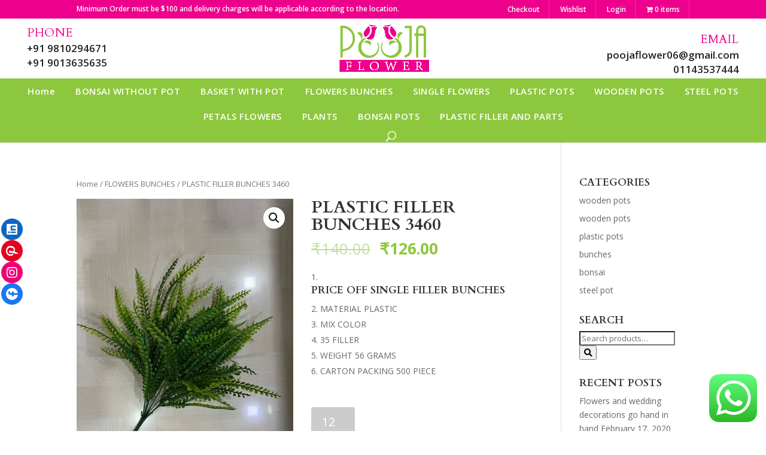

--- FILE ---
content_type: text/html; charset=UTF-8
request_url: https://poojaflower.com/product/plastic-filler-bunches-3460/
body_size: 26665
content:
<!DOCTYPE html>
<html lang="en-US">
<head>
	<!-- Google Tag Manager -->
<script>(function(w,d,s,l,i){w[l]=w[l]||[];w[l].push({'gtm.start':
new Date().getTime(),event:'gtm.js'});var f=d.getElementsByTagName(s)[0],
j=d.createElement(s),dl=l!='dataLayer'?'&l='+l:'';j.async=true;j.src=
'https://www.googletagmanager.com/gtm.js?id='+i+dl;f.parentNode.insertBefore(j,f);
})(window,document,'script','dataLayer','GTM-M7QGC6J');</script>
<!-- End Google Tag Manager -->
	<meta name="p:domain_verify" content="311190a0d40ccd88629efaef10e8802c"/>
	<meta name="keywords" content="artificial bonsai plants wholesale,, artificial flower bunch wholesale,
artificial flower supplies, artificial flower wholesale shop, artificial flower wholesaler online, artificial flower wholesaler in Delhi, artificial flowers for decoration wholesale, artificial flowers wholesale market in Delhi, artificial flowers wholesale near me, artificial plants wholesale, artificial plants wholesale online, artificial single flowers wholesale, flower pots wholesale online, flower vases wholesale online, flower wholesale market in Delhi, fresh flower bunches wholesale, plastic pots for plants wholesale in Delhi, plastic pots for plants wholesale near me, plastic pots wholesale, single flower wholesaler in Delhi NCR, wholesale artificial flowers in Delhi, wholesale florist near me, wholesale flower vases near me, wholesale steel pot, wholesale wooden pots for plants, wholesale plant baskets,pooja flowers online delhi, delhi flowers suppliers - artificial flowers & fillers wholesaler delhi, flowers online shopping for pooja, pooja flowers online delhi, pooja flower delhi">
	<link href="https://fonts.googleapis.com/css?family=Righteous&display=swap&subset=latin-ext" rel="stylesheet">
	<meta charset="UTF-8" />
<meta http-equiv="X-UA-Compatible" content="IE=edge">
	<link rel="pingback" href="https://poojaflower.com/xmlrpc.php" />
	<link href="https://fonts.googleapis.com/css?family=Mr+De+Haviland&display=swap&subset=latin-ext" rel="stylesheet">
	<link href="https://fonts.googleapis.com/css?family=Lora:400,400i,700,700i&display=swap" rel="stylesheet">
	<link rel="stylesheet" href="https://use.fontawesome.com/releases/v5.8.1/css/all.css" integrity="sha384-50oBUHEmvpQ+1lW4y57PTFmhCaXp0ML5d60M1M7uH2+nqUivzIebhndOJK28anvf" crossorigin="anonymous">


	<script type="text/javascript">
		document.documentElement.className = 'js';
	</script>
    
<link rel='stylesheet' id='wc-block-style-css'  href='https://poojaflower.com/wp-content/themes/divi-child-theme/custom-style.css?var=1451973681' type='text/css' media='all' /> 

					<script>document.documentElement.className = document.documentElement.className + ' yes-js js_active js'</script>
				<script>var et_site_url='https://poojaflower.com';var et_post_id='5509';function et_core_page_resource_fallback(a,b){"undefined"===typeof b&&(b=a.sheet.cssRules&&0===a.sheet.cssRules.length);b&&(a.onerror=null,a.onload=null,a.href?a.href=et_site_url+"/?et_core_page_resource="+a.id+et_post_id:a.src&&(a.src=et_site_url+"/?et_core_page_resource="+a.id+et_post_id))}
</script>		<style type="text/css">
					.heateor_sss_button_instagram span.heateor_sss_svg,a.heateor_sss_instagram span.heateor_sss_svg{background:radial-gradient(circle at 30% 107%,#fdf497 0,#fdf497 5%,#fd5949 45%,#d6249f 60%,#285aeb 90%)}
											.heateor_sss_horizontal_sharing .heateor_sss_svg,.heateor_sss_standard_follow_icons_container .heateor_sss_svg{
							color: #fff;
						border-width: 0px;
			border-style: solid;
			border-color: transparent;
		}
					.heateor_sss_horizontal_sharing .heateorSssTCBackground{
				color:#666;
			}
					.heateor_sss_horizontal_sharing span.heateor_sss_svg:hover,.heateor_sss_standard_follow_icons_container span.heateor_sss_svg:hover{
						border-color: transparent;
		}
		.heateor_sss_vertical_sharing span.heateor_sss_svg,.heateor_sss_floating_follow_icons_container span.heateor_sss_svg{
							color: #fff;
						border-width: 0px;
			border-style: solid;
			border-color: transparent;
		}
				.heateor_sss_vertical_sharing .heateorSssTCBackground{
			color:#666;
		}
						.heateor_sss_vertical_sharing span.heateor_sss_svg:hover,.heateor_sss_floating_follow_icons_container span.heateor_sss_svg:hover{
						border-color: transparent;
		}
		@media screen and (max-width:783px) {.heateor_sss_vertical_sharing{display:none!important}}div.heateor_sss_mobile_footer{display:none;}@media screen and (max-width:783px){div.heateor_sss_bottom_sharing .heateorSssTCBackground{background-color:white}div.heateor_sss_bottom_sharing{width:100%!important;left:0!important;}div.heateor_sss_bottom_sharing a{width:100% !important;}div.heateor_sss_bottom_sharing .heateor_sss_svg{width: 100% !important;}div.heateor_sss_bottom_sharing div.heateorSssTotalShareCount{font-size:1em!important;line-height:28px!important}div.heateor_sss_bottom_sharing div.heateorSssTotalShareText{font-size:.7em!important;line-height:0px!important}div.heateor_sss_mobile_footer{display:block;height:40px;}.heateor_sss_bottom_sharing{padding:0!important;display:block!important;width:auto!important;bottom:-2px!important;top: auto!important;}.heateor_sss_bottom_sharing .heateor_sss_square_count{line-height:inherit;}.heateor_sss_bottom_sharing .heateorSssSharingArrow{display:none;}.heateor_sss_bottom_sharing .heateorSssTCBackground{margin-right:1.1em!important}}div.heateor_sss_sharing_title{text-align:center}div.heateor_sss_sharing_ul{width:100%;text-align:center;}div.heateor_sss_horizontal_sharing div.heateor_sss_sharing_ul a{float:none!important;display:inline-block;}		</style>
		<meta name='robots' content='index, follow, max-image-preview:large, max-snippet:-1, max-video-preview:-1' />

		<!-- Meta Tag Manager -->
		<meta name="p:domain_verify" content="&quot;311190a0d40ccd88629efaef10e8802c&quot;/&gt;" />
		<!-- / Meta Tag Manager -->

	<!-- This site is optimized with the Yoast SEO plugin v19.5.1 - https://yoast.com/wordpress/plugins/seo/ -->
	<title>PLASTIC FILLER BUNCHES 3460 - Pooja Flower</title>
	<link rel="canonical" href="https://poojaflower.com/product/plastic-filler-bunches-3460/" />
	<meta property="og:locale" content="en_US" />
	<meta property="og:type" content="article" />
	<meta property="og:title" content="PLASTIC FILLER BUNCHES 3460 - Pooja Flower" />
	<meta property="og:description" content="PRICE OFF SINGLE FILLER BUNCHES   MATERIAL PLASTIC  MIX COLOR  35 FILLER  WEIGHT 56 GRAMS  CARTON PACKING 500 PIECE" />
	<meta property="og:url" content="https://poojaflower.com/product/plastic-filler-bunches-3460/" />
	<meta property="og:site_name" content="Pooja Flower" />
	<meta property="article:publisher" content="https://www.facebook.com/Pooja-Flower-103489562467636/?ref=pages_you_manage" />
	<meta property="article:modified_time" content="2024-06-04T12:01:04+00:00" />
	<meta property="og:image" content="https://poojaflower.com/wp-content/uploads/2022/05/WhatsApp-Image-2022-05-30-at-8.34.20-PM.jpeg" />
	<meta property="og:image:width" content="1200" />
	<meta property="og:image:height" content="1600" />
	<meta property="og:image:type" content="image/jpeg" />
	<meta name="twitter:card" content="summary_large_image" />
	<script type="application/ld+json" class="yoast-schema-graph">{"@context":"https://schema.org","@graph":[{"@type":"WebPage","@id":"https://poojaflower.com/product/plastic-filler-bunches-3460/","url":"https://poojaflower.com/product/plastic-filler-bunches-3460/","name":"PLASTIC FILLER BUNCHES 3460 - Pooja Flower","isPartOf":{"@id":"https://poojaflower.com/#website"},"primaryImageOfPage":{"@id":"https://poojaflower.com/product/plastic-filler-bunches-3460/#primaryimage"},"image":{"@id":"https://poojaflower.com/product/plastic-filler-bunches-3460/#primaryimage"},"thumbnailUrl":"https://poojaflower.com/wp-content/uploads/2022/05/WhatsApp-Image-2022-05-30-at-8.34.20-PM.jpeg","datePublished":"2022-05-30T16:09:55+00:00","dateModified":"2024-06-04T12:01:04+00:00","breadcrumb":{"@id":"https://poojaflower.com/product/plastic-filler-bunches-3460/#breadcrumb"},"inLanguage":"en-US","potentialAction":[{"@type":"ReadAction","target":["https://poojaflower.com/product/plastic-filler-bunches-3460/"]}]},{"@type":"ImageObject","inLanguage":"en-US","@id":"https://poojaflower.com/product/plastic-filler-bunches-3460/#primaryimage","url":"https://poojaflower.com/wp-content/uploads/2022/05/WhatsApp-Image-2022-05-30-at-8.34.20-PM.jpeg","contentUrl":"https://poojaflower.com/wp-content/uploads/2022/05/WhatsApp-Image-2022-05-30-at-8.34.20-PM.jpeg","width":1200,"height":1600},{"@type":"BreadcrumbList","@id":"https://poojaflower.com/product/plastic-filler-bunches-3460/#breadcrumb","itemListElement":[{"@type":"ListItem","position":1,"name":"Home","item":"https://poojaflower.com/"},{"@type":"ListItem","position":2,"name":"Shop","item":"https://poojaflower.com/shop/"},{"@type":"ListItem","position":3,"name":"PLASTIC FILLER BUNCHES 3460"}]},{"@type":"WebSite","@id":"https://poojaflower.com/#website","url":"https://poojaflower.com/","name":"Pooja Flower","description":"Artificial Flowers | Flower Pots | Bonsai","publisher":{"@id":"https://poojaflower.com/#organization"},"potentialAction":[{"@type":"SearchAction","target":{"@type":"EntryPoint","urlTemplate":"https://poojaflower.com/?s={search_term_string}"},"query-input":"required name=search_term_string"}],"inLanguage":"en-US"},{"@type":"Organization","@id":"https://poojaflower.com/#organization","name":"Pooja Flower","url":"https://poojaflower.com/","sameAs":["https://www.instagram.com/pooja_flower_shop/","https://in.pinterest.com/poojaflower26/","https://www.facebook.com/Pooja-Flower-103489562467636/?ref=pages_you_manage"],"logo":{"@type":"ImageObject","inLanguage":"en-US","@id":"https://poojaflower.com/#/schema/logo/image/","url":"https://poojaflower.com/wp-content/uploads/2022/08/Logo-2.png","contentUrl":"https://poojaflower.com/wp-content/uploads/2022/08/Logo-2.png","width":500,"height":281,"caption":"Pooja Flower"},"image":{"@id":"https://poojaflower.com/#/schema/logo/image/"}}]}</script>
	<!-- / Yoast SEO plugin. -->


<link rel='dns-prefetch' href='//www.googletagmanager.com' />
<link rel='dns-prefetch' href='//fonts.googleapis.com' />
<link rel='dns-prefetch' href='//s.w.org' />
<link rel="alternate" type="application/rss+xml" title="Pooja Flower &raquo; Feed" href="https://poojaflower.com/feed/" />
<link rel="alternate" type="application/rss+xml" title="Pooja Flower &raquo; Comments Feed" href="https://poojaflower.com/comments/feed/" />
<link rel="alternate" type="application/rss+xml" title="Pooja Flower &raquo; PLASTIC FILLER BUNCHES 3460 Comments Feed" href="https://poojaflower.com/product/plastic-filler-bunches-3460/feed/" />
<script type="text/javascript">
window._wpemojiSettings = {"baseUrl":"https:\/\/s.w.org\/images\/core\/emoji\/14.0.0\/72x72\/","ext":".png","svgUrl":"https:\/\/s.w.org\/images\/core\/emoji\/14.0.0\/svg\/","svgExt":".svg","source":{"concatemoji":"https:\/\/poojaflower.com\/wp-includes\/js\/wp-emoji-release.min.js?ver=6.0.11"}};
/*! This file is auto-generated */
!function(e,a,t){var n,r,o,i=a.createElement("canvas"),p=i.getContext&&i.getContext("2d");function s(e,t){var a=String.fromCharCode,e=(p.clearRect(0,0,i.width,i.height),p.fillText(a.apply(this,e),0,0),i.toDataURL());return p.clearRect(0,0,i.width,i.height),p.fillText(a.apply(this,t),0,0),e===i.toDataURL()}function c(e){var t=a.createElement("script");t.src=e,t.defer=t.type="text/javascript",a.getElementsByTagName("head")[0].appendChild(t)}for(o=Array("flag","emoji"),t.supports={everything:!0,everythingExceptFlag:!0},r=0;r<o.length;r++)t.supports[o[r]]=function(e){if(!p||!p.fillText)return!1;switch(p.textBaseline="top",p.font="600 32px Arial",e){case"flag":return s([127987,65039,8205,9895,65039],[127987,65039,8203,9895,65039])?!1:!s([55356,56826,55356,56819],[55356,56826,8203,55356,56819])&&!s([55356,57332,56128,56423,56128,56418,56128,56421,56128,56430,56128,56423,56128,56447],[55356,57332,8203,56128,56423,8203,56128,56418,8203,56128,56421,8203,56128,56430,8203,56128,56423,8203,56128,56447]);case"emoji":return!s([129777,127995,8205,129778,127999],[129777,127995,8203,129778,127999])}return!1}(o[r]),t.supports.everything=t.supports.everything&&t.supports[o[r]],"flag"!==o[r]&&(t.supports.everythingExceptFlag=t.supports.everythingExceptFlag&&t.supports[o[r]]);t.supports.everythingExceptFlag=t.supports.everythingExceptFlag&&!t.supports.flag,t.DOMReady=!1,t.readyCallback=function(){t.DOMReady=!0},t.supports.everything||(n=function(){t.readyCallback()},a.addEventListener?(a.addEventListener("DOMContentLoaded",n,!1),e.addEventListener("load",n,!1)):(e.attachEvent("onload",n),a.attachEvent("onreadystatechange",function(){"complete"===a.readyState&&t.readyCallback()})),(e=t.source||{}).concatemoji?c(e.concatemoji):e.wpemoji&&e.twemoji&&(c(e.twemoji),c(e.wpemoji)))}(window,document,window._wpemojiSettings);
</script>
<meta content="Divi Child Theme v.3.9" name="generator"/><style type="text/css">
img.wp-smiley,
img.emoji {
	display: inline !important;
	border: none !important;
	box-shadow: none !important;
	height: 1em !important;
	width: 1em !important;
	margin: 0 0.07em !important;
	vertical-align: -0.1em !important;
	background: none !important;
	padding: 0 !important;
}
</style>
	<link rel='stylesheet' id='wp-block-library-css'  href='https://poojaflower.com/wp-includes/css/dist/block-library/style.min.css?ver=6.0.11' type='text/css' media='all' />
<link rel='stylesheet' id='wc-blocks-vendors-style-css'  href='https://poojaflower.com/wp-content/plugins/woocommerce/packages/woocommerce-blocks/build/wc-blocks-vendors-style.css?ver=7.6.2' type='text/css' media='all' />
<link rel='stylesheet' id='wc-blocks-style-css'  href='https://poojaflower.com/wp-content/plugins/woocommerce/packages/woocommerce-blocks/build/wc-blocks-style.css?ver=7.6.2' type='text/css' media='all' />
<link rel='stylesheet' id='jquery-selectBox-css'  href='https://poojaflower.com/wp-content/plugins/yith-woocommerce-wishlist/assets/css/jquery.selectBox.css?ver=1.2.0' type='text/css' media='all' />
<link rel='stylesheet' id='yith-wcwl-font-awesome-css'  href='https://poojaflower.com/wp-content/plugins/yith-woocommerce-wishlist/assets/css/font-awesome.css?ver=4.7.0' type='text/css' media='all' />
<link rel='stylesheet' id='woocommerce_prettyPhoto_css-css'  href='//poojaflower.com/wp-content/plugins/woocommerce/assets/css/prettyPhoto.css?ver=3.1.6' type='text/css' media='all' />
<link rel='stylesheet' id='yith-wcwl-main-css'  href='https://poojaflower.com/wp-content/plugins/yith-woocommerce-wishlist/assets/css/style.css?ver=3.10.0' type='text/css' media='all' />
<style id='yith-wcwl-main-inline-css' type='text/css'>
.yith-wcwl-share li a{color: #FFFFFF;}.yith-wcwl-share li a:hover{color: #FFFFFF;}.yith-wcwl-share a.facebook{background: #39599E; background-color: #39599E;}.yith-wcwl-share a.facebook:hover{background: #595A5A; background-color: #595A5A;}.yith-wcwl-share a.twitter{background: #45AFE2; background-color: #45AFE2;}.yith-wcwl-share a.twitter:hover{background: #595A5A; background-color: #595A5A;}.yith-wcwl-share a.pinterest{background: #AB2E31; background-color: #AB2E31;}.yith-wcwl-share a.pinterest:hover{background: #595A5A; background-color: #595A5A;}.yith-wcwl-share a.email{background: #FBB102; background-color: #FBB102;}.yith-wcwl-share a.email:hover{background: #595A5A; background-color: #595A5A;}.yith-wcwl-share a.whatsapp{background: #00A901; background-color: #00A901;}.yith-wcwl-share a.whatsapp:hover{background: #595A5A; background-color: #595A5A;}
</style>
<style id='global-styles-inline-css' type='text/css'>
body{--wp--preset--color--black: #000000;--wp--preset--color--cyan-bluish-gray: #abb8c3;--wp--preset--color--white: #ffffff;--wp--preset--color--pale-pink: #f78da7;--wp--preset--color--vivid-red: #cf2e2e;--wp--preset--color--luminous-vivid-orange: #ff6900;--wp--preset--color--luminous-vivid-amber: #fcb900;--wp--preset--color--light-green-cyan: #7bdcb5;--wp--preset--color--vivid-green-cyan: #00d084;--wp--preset--color--pale-cyan-blue: #8ed1fc;--wp--preset--color--vivid-cyan-blue: #0693e3;--wp--preset--color--vivid-purple: #9b51e0;--wp--preset--gradient--vivid-cyan-blue-to-vivid-purple: linear-gradient(135deg,rgba(6,147,227,1) 0%,rgb(155,81,224) 100%);--wp--preset--gradient--light-green-cyan-to-vivid-green-cyan: linear-gradient(135deg,rgb(122,220,180) 0%,rgb(0,208,130) 100%);--wp--preset--gradient--luminous-vivid-amber-to-luminous-vivid-orange: linear-gradient(135deg,rgba(252,185,0,1) 0%,rgba(255,105,0,1) 100%);--wp--preset--gradient--luminous-vivid-orange-to-vivid-red: linear-gradient(135deg,rgba(255,105,0,1) 0%,rgb(207,46,46) 100%);--wp--preset--gradient--very-light-gray-to-cyan-bluish-gray: linear-gradient(135deg,rgb(238,238,238) 0%,rgb(169,184,195) 100%);--wp--preset--gradient--cool-to-warm-spectrum: linear-gradient(135deg,rgb(74,234,220) 0%,rgb(151,120,209) 20%,rgb(207,42,186) 40%,rgb(238,44,130) 60%,rgb(251,105,98) 80%,rgb(254,248,76) 100%);--wp--preset--gradient--blush-light-purple: linear-gradient(135deg,rgb(255,206,236) 0%,rgb(152,150,240) 100%);--wp--preset--gradient--blush-bordeaux: linear-gradient(135deg,rgb(254,205,165) 0%,rgb(254,45,45) 50%,rgb(107,0,62) 100%);--wp--preset--gradient--luminous-dusk: linear-gradient(135deg,rgb(255,203,112) 0%,rgb(199,81,192) 50%,rgb(65,88,208) 100%);--wp--preset--gradient--pale-ocean: linear-gradient(135deg,rgb(255,245,203) 0%,rgb(182,227,212) 50%,rgb(51,167,181) 100%);--wp--preset--gradient--electric-grass: linear-gradient(135deg,rgb(202,248,128) 0%,rgb(113,206,126) 100%);--wp--preset--gradient--midnight: linear-gradient(135deg,rgb(2,3,129) 0%,rgb(40,116,252) 100%);--wp--preset--duotone--dark-grayscale: url('#wp-duotone-dark-grayscale');--wp--preset--duotone--grayscale: url('#wp-duotone-grayscale');--wp--preset--duotone--purple-yellow: url('#wp-duotone-purple-yellow');--wp--preset--duotone--blue-red: url('#wp-duotone-blue-red');--wp--preset--duotone--midnight: url('#wp-duotone-midnight');--wp--preset--duotone--magenta-yellow: url('#wp-duotone-magenta-yellow');--wp--preset--duotone--purple-green: url('#wp-duotone-purple-green');--wp--preset--duotone--blue-orange: url('#wp-duotone-blue-orange');--wp--preset--font-size--small: 13px;--wp--preset--font-size--medium: 20px;--wp--preset--font-size--large: 36px;--wp--preset--font-size--x-large: 42px;}.has-black-color{color: var(--wp--preset--color--black) !important;}.has-cyan-bluish-gray-color{color: var(--wp--preset--color--cyan-bluish-gray) !important;}.has-white-color{color: var(--wp--preset--color--white) !important;}.has-pale-pink-color{color: var(--wp--preset--color--pale-pink) !important;}.has-vivid-red-color{color: var(--wp--preset--color--vivid-red) !important;}.has-luminous-vivid-orange-color{color: var(--wp--preset--color--luminous-vivid-orange) !important;}.has-luminous-vivid-amber-color{color: var(--wp--preset--color--luminous-vivid-amber) !important;}.has-light-green-cyan-color{color: var(--wp--preset--color--light-green-cyan) !important;}.has-vivid-green-cyan-color{color: var(--wp--preset--color--vivid-green-cyan) !important;}.has-pale-cyan-blue-color{color: var(--wp--preset--color--pale-cyan-blue) !important;}.has-vivid-cyan-blue-color{color: var(--wp--preset--color--vivid-cyan-blue) !important;}.has-vivid-purple-color{color: var(--wp--preset--color--vivid-purple) !important;}.has-black-background-color{background-color: var(--wp--preset--color--black) !important;}.has-cyan-bluish-gray-background-color{background-color: var(--wp--preset--color--cyan-bluish-gray) !important;}.has-white-background-color{background-color: var(--wp--preset--color--white) !important;}.has-pale-pink-background-color{background-color: var(--wp--preset--color--pale-pink) !important;}.has-vivid-red-background-color{background-color: var(--wp--preset--color--vivid-red) !important;}.has-luminous-vivid-orange-background-color{background-color: var(--wp--preset--color--luminous-vivid-orange) !important;}.has-luminous-vivid-amber-background-color{background-color: var(--wp--preset--color--luminous-vivid-amber) !important;}.has-light-green-cyan-background-color{background-color: var(--wp--preset--color--light-green-cyan) !important;}.has-vivid-green-cyan-background-color{background-color: var(--wp--preset--color--vivid-green-cyan) !important;}.has-pale-cyan-blue-background-color{background-color: var(--wp--preset--color--pale-cyan-blue) !important;}.has-vivid-cyan-blue-background-color{background-color: var(--wp--preset--color--vivid-cyan-blue) !important;}.has-vivid-purple-background-color{background-color: var(--wp--preset--color--vivid-purple) !important;}.has-black-border-color{border-color: var(--wp--preset--color--black) !important;}.has-cyan-bluish-gray-border-color{border-color: var(--wp--preset--color--cyan-bluish-gray) !important;}.has-white-border-color{border-color: var(--wp--preset--color--white) !important;}.has-pale-pink-border-color{border-color: var(--wp--preset--color--pale-pink) !important;}.has-vivid-red-border-color{border-color: var(--wp--preset--color--vivid-red) !important;}.has-luminous-vivid-orange-border-color{border-color: var(--wp--preset--color--luminous-vivid-orange) !important;}.has-luminous-vivid-amber-border-color{border-color: var(--wp--preset--color--luminous-vivid-amber) !important;}.has-light-green-cyan-border-color{border-color: var(--wp--preset--color--light-green-cyan) !important;}.has-vivid-green-cyan-border-color{border-color: var(--wp--preset--color--vivid-green-cyan) !important;}.has-pale-cyan-blue-border-color{border-color: var(--wp--preset--color--pale-cyan-blue) !important;}.has-vivid-cyan-blue-border-color{border-color: var(--wp--preset--color--vivid-cyan-blue) !important;}.has-vivid-purple-border-color{border-color: var(--wp--preset--color--vivid-purple) !important;}.has-vivid-cyan-blue-to-vivid-purple-gradient-background{background: var(--wp--preset--gradient--vivid-cyan-blue-to-vivid-purple) !important;}.has-light-green-cyan-to-vivid-green-cyan-gradient-background{background: var(--wp--preset--gradient--light-green-cyan-to-vivid-green-cyan) !important;}.has-luminous-vivid-amber-to-luminous-vivid-orange-gradient-background{background: var(--wp--preset--gradient--luminous-vivid-amber-to-luminous-vivid-orange) !important;}.has-luminous-vivid-orange-to-vivid-red-gradient-background{background: var(--wp--preset--gradient--luminous-vivid-orange-to-vivid-red) !important;}.has-very-light-gray-to-cyan-bluish-gray-gradient-background{background: var(--wp--preset--gradient--very-light-gray-to-cyan-bluish-gray) !important;}.has-cool-to-warm-spectrum-gradient-background{background: var(--wp--preset--gradient--cool-to-warm-spectrum) !important;}.has-blush-light-purple-gradient-background{background: var(--wp--preset--gradient--blush-light-purple) !important;}.has-blush-bordeaux-gradient-background{background: var(--wp--preset--gradient--blush-bordeaux) !important;}.has-luminous-dusk-gradient-background{background: var(--wp--preset--gradient--luminous-dusk) !important;}.has-pale-ocean-gradient-background{background: var(--wp--preset--gradient--pale-ocean) !important;}.has-electric-grass-gradient-background{background: var(--wp--preset--gradient--electric-grass) !important;}.has-midnight-gradient-background{background: var(--wp--preset--gradient--midnight) !important;}.has-small-font-size{font-size: var(--wp--preset--font-size--small) !important;}.has-medium-font-size{font-size: var(--wp--preset--font-size--medium) !important;}.has-large-font-size{font-size: var(--wp--preset--font-size--large) !important;}.has-x-large-font-size{font-size: var(--wp--preset--font-size--x-large) !important;}
</style>
<link rel='stylesheet' id='contact-form-7-css'  href='https://poojaflower.com/wp-content/plugins/contact-form-7/includes/css/styles.css?ver=5.7.7' type='text/css' media='all' />
<link rel='stylesheet' id='sp-wps-font-awesome-css'  href='https://poojaflower.com/wp-content/plugins/woo-product-slider/src/Frontend/assets/css/font-awesome.min.css?ver=2.6.1' type='text/css' media='all' />
<link rel='stylesheet' id='sp-wps-slick-css'  href='https://poojaflower.com/wp-content/plugins/woo-product-slider/src/Frontend/assets/css/slick.min.css?ver=2.6.1' type='text/css' media='all' />
<link rel='stylesheet' id='sp-wps-style-css'  href='https://poojaflower.com/wp-content/plugins/woo-product-slider/src/Frontend/assets/css/style.min.css?ver=2.6.1' type='text/css' media='all' />
<style id='sp-wps-style-inline-css' type='text/css'>
#wps-slider-section #sp-woo-product-slider-255.wps-product-section ul.slick-dots li button{ background-color:#cccccc; } #wps-slider-section #sp-woo-product-slider-255.wps-product-section ul.slick-dots li.slick-active button{ background-color:#333333; }#wps-slider-section #sp-woo-product-slider-255.wps-product-section .slick-arrow { color:#ffffff; background-color:#444444; border: 1px solid #444444; } #wps-slider-section #sp-woo-product-slider-255.wps-product-section .slick-arrow:hover { color:#ffffff; background-color:#444444; border-color:#444444; } #wps-slider-section.wps-slider-section-255{ padding-top: 45px; }#wps-slider-section #sp-woo-product-slider-255 .wpsf-product-title a{ color: #444444; font-size: 15px; } #wps-slider-section #sp-woo-product-slider-255 .wpsf-product-title a:hover{ color: #444444; }#wps-slider-section #sp-woo-product-slider-255 .wpsf-product-price { color: #222222; font-size: 14; } #wps-slider-section #sp-woo-product-slider-255 .wpsf-product-price del span { color: #888888; }#wps-slider-section #sp-woo-product-slider-255 .wps-product-section .star-rating:before { color: #F4C100; } #wps-slider-section #sp-woo-product-slider-255 .wps-product-section .star-rating span:before{ color: #C8C8C8; }#wps-slider-section #sp-woo-product-slider-255 .wpsf-cart-button a:not(.sp-wqvpro-view-button):not(.sp-wqv-view-button){ color: #444444; background-color: transparent; border: 1px solid #222222; } #wps-slider-section #sp-woo-product-slider-255 .wpsf-cart-button a:not(.sp-wqvpro-view-button):not(.sp-wqv-view-button):hover, #wps-slider-section #sp-woo-product-slider-255 .wpsf-cart-button a.added_to_cart{ color: #ffffff; background-color: #222222; border-color: #222222; }#wps-slider-section #sp-woo-product-slider-255.sp-wps-theme_one .wps-product-image { border: 1px solid #dddddd;}#wps-slider-section #sp-woo-product-slider-255.sp-wps-theme_one .wpsf-product:hover .wps-product-image { border-color: #dddddd;}#wps-slider-section #sp-woo-product-slider-154.wps-product-section ul.slick-dots li button{ background-color:#cccccc; } #wps-slider-section #sp-woo-product-slider-154.wps-product-section ul.slick-dots li.slick-active button{ background-color:#333333; }#wps-slider-section #sp-woo-product-slider-154.wps-product-section .slick-arrow { color:#ffffff; background-color:#444444; border: 1px solid #444444; } #wps-slider-section #sp-woo-product-slider-154.wps-product-section .slick-arrow:hover { color:#ffffff; background-color:#444444; border-color:#444444; } #wps-slider-section.wps-slider-section-154{ padding-top: 45px; }#wps-slider-section #sp-woo-product-slider-154 .wpsf-product-title a{ color: #444444; font-size: 15px; } #wps-slider-section #sp-woo-product-slider-154 .wpsf-product-title a:hover{ color: #444444; }#wps-slider-section #sp-woo-product-slider-154 .wpsf-product-price { color: #222222; font-size: 14; } #wps-slider-section #sp-woo-product-slider-154 .wpsf-product-price del span { color: #888888; }#wps-slider-section #sp-woo-product-slider-154 .wps-product-section .star-rating:before { color: #F4C100; } #wps-slider-section #sp-woo-product-slider-154 .wps-product-section .star-rating span:before{ color: #C8C8C8; }#wps-slider-section #sp-woo-product-slider-154 .wpsf-cart-button a:not(.sp-wqvpro-view-button):not(.sp-wqv-view-button){ color: #444444; background-color: transparent; border: 1px solid #222222; } #wps-slider-section #sp-woo-product-slider-154 .wpsf-cart-button a:not(.sp-wqvpro-view-button):not(.sp-wqv-view-button):hover, #wps-slider-section #sp-woo-product-slider-154 .wpsf-cart-button a.added_to_cart{ color: #ffffff; background-color: #222222; border-color: #222222; }#wps-slider-section #sp-woo-product-slider-154.sp-wps-theme_one .wps-product-image { border: 1px solid #dddddd;}#wps-slider-section #sp-woo-product-slider-154.sp-wps-theme_one .wpsf-product:hover .wps-product-image { border-color: #dddddd;}#wps-slider-section #sp-woo-product-slider-141.wps-product-section ul.slick-dots li button{ background-color:#cccccc; } #wps-slider-section #sp-woo-product-slider-141.wps-product-section ul.slick-dots li.slick-active button{ background-color:#333333; }#wps-slider-section #sp-woo-product-slider-141.wps-product-section .slick-arrow { color:#ffffff; background-color:#444444; border: 1px solid #444444; } #wps-slider-section #sp-woo-product-slider-141.wps-product-section .slick-arrow:hover { color:#ffffff; background-color:#444444; border-color:#444444; } #wps-slider-section.wps-slider-section-141{ padding-top: 45px; }#wps-slider-section #sp-woo-product-slider-141 .wpsf-product-title a{ color: #444444; font-size: 15px; } #wps-slider-section #sp-woo-product-slider-141 .wpsf-product-title a:hover{ color: #444444; }#wps-slider-section #sp-woo-product-slider-141 .wpsf-product-price { color: #222222; font-size: 14; } #wps-slider-section #sp-woo-product-slider-141 .wpsf-product-price del span { color: #888888; }#wps-slider-section #sp-woo-product-slider-141 .wps-product-section .star-rating:before { color: #F4C100; } #wps-slider-section #sp-woo-product-slider-141 .wps-product-section .star-rating span:before{ color: #C8C8C8; }#wps-slider-section #sp-woo-product-slider-141 .wpsf-cart-button a:not(.sp-wqvpro-view-button):not(.sp-wqv-view-button){ color: #444444; background-color: transparent; border: 1px solid #222222; } #wps-slider-section #sp-woo-product-slider-141 .wpsf-cart-button a:not(.sp-wqvpro-view-button):not(.sp-wqv-view-button):hover, #wps-slider-section #sp-woo-product-slider-141 .wpsf-cart-button a.added_to_cart{ color: #ffffff; background-color: #222222; border-color: #222222; }#wps-slider-section #sp-woo-product-slider-141.sp-wps-theme_one .wps-product-image { border: 1px solid #dddddd;}#wps-slider-section #sp-woo-product-slider-141.sp-wps-theme_one .wpsf-product:hover .wps-product-image { border-color: #dddddd;}
</style>
<link rel='stylesheet' id='wpmenucart-icons-css'  href='https://poojaflower.com/wp-content/plugins/woocommerce-menu-bar-cart/assets/css/wpmenucart-icons.min.css?ver=2.12.0' type='text/css' media='all' />
<style id='wpmenucart-icons-inline-css' type='text/css'>
@font-face{font-family:WPMenuCart;src:url(https://poojaflower.com/wp-content/plugins/woocommerce-menu-bar-cart/assets/fonts/WPMenuCart.eot);src:url(https://poojaflower.com/wp-content/plugins/woocommerce-menu-bar-cart/assets/fonts/WPMenuCart.eot?#iefix) format('embedded-opentype'),url(https://poojaflower.com/wp-content/plugins/woocommerce-menu-bar-cart/assets/fonts/WPMenuCart.woff2) format('woff2'),url(https://poojaflower.com/wp-content/plugins/woocommerce-menu-bar-cart/assets/fonts/WPMenuCart.woff) format('woff'),url(https://poojaflower.com/wp-content/plugins/woocommerce-menu-bar-cart/assets/fonts/WPMenuCart.ttf) format('truetype'),url(https://poojaflower.com/wp-content/plugins/woocommerce-menu-bar-cart/assets/fonts/WPMenuCart.svg#WPMenuCart) format('svg');font-weight:400;font-style:normal;font-display:swap}
</style>
<link rel='stylesheet' id='wpmenucart-css'  href='https://poojaflower.com/wp-content/plugins/woocommerce-menu-bar-cart/assets/css/wpmenucart-main.min.css?ver=2.12.0' type='text/css' media='all' />
<style id='wpmenucart-inline-css' type='text/css'>
.et-cart-info { display:none !important; } .site-header-cart { display:none !important; }
</style>
<link rel='stylesheet' id='photoswipe-css'  href='https://poojaflower.com/wp-content/plugins/woocommerce/assets/css/photoswipe/photoswipe.min.css?ver=6.6.1' type='text/css' media='all' />
<link rel='stylesheet' id='photoswipe-default-skin-css'  href='https://poojaflower.com/wp-content/plugins/woocommerce/assets/css/photoswipe/default-skin/default-skin.min.css?ver=6.6.1' type='text/css' media='all' />
<link rel='stylesheet' id='woocommerce-layout-css'  href='https://poojaflower.com/wp-content/plugins/woocommerce/assets/css/woocommerce-layout.css?ver=6.6.1' type='text/css' media='all' />
<link rel='stylesheet' id='woocommerce-smallscreen-css'  href='https://poojaflower.com/wp-content/plugins/woocommerce/assets/css/woocommerce-smallscreen.css?ver=6.6.1' type='text/css' media='only screen and (max-width: 768px)' />
<link rel='stylesheet' id='woocommerce-general-css'  href='https://poojaflower.com/wp-content/plugins/woocommerce/assets/css/woocommerce.css?ver=6.6.1' type='text/css' media='all' />
<style id='woocommerce-inline-inline-css' type='text/css'>
.woocommerce form .form-row .required { visibility: visible; }
</style>
<link rel='stylesheet' id='ywmmq-frontend-premium-css'  href='https://poojaflower.com/wp-content/plugins/yith-woocommerce-minimum-maximum-quantity-premium/assets/css/ywmmq-frontend-premium.css?ver=6.0.11' type='text/css' media='all' />
<link rel='stylesheet' id='parent-style-css'  href='https://poojaflower.com/wp-content/themes/divi/style.css?ver=6.0.11' type='text/css' media='all' />
<link rel='stylesheet' id='divi-fonts-css'  href='https://fonts.googleapis.com/css?family=Open+Sans:300italic,400italic,600italic,700italic,800italic,400,300,600,700,800&#038;subset=latin,latin-ext' type='text/css' media='all' />
<link rel='stylesheet' id='divi-style-css'  href='https://poojaflower.com/wp-content/themes/divi-child-theme/style.css?ver=6.0.11' type='text/css' media='all' />
<link rel='stylesheet' id='et-builder-googlefonts-cached-css'  href='https://fonts.googleapis.com/css?family=Cardo%3Aregular%2Citalic%2C700&#038;ver=6.0.11#038;subset=latin,latin-ext' type='text/css' media='all' />
<link rel='stylesheet' id='newsletter-css'  href='https://poojaflower.com/wp-content/plugins/newsletter/style.css?ver=7.5.3' type='text/css' media='all' />
<link rel='stylesheet' id='heateor_sss_frontend_css-css'  href='https://poojaflower.com/wp-content/plugins/sassy-social-share/public/css/sassy-social-share-public.css?ver=3.3.52' type='text/css' media='all' />
<link rel='stylesheet' id='dashicons-css'  href='https://poojaflower.com/wp-includes/css/dashicons.min.css?ver=6.0.11' type='text/css' media='all' />
<style id='dashicons-inline-css' type='text/css'>
[data-font="Dashicons"]:before {font-family: 'Dashicons' !important;content: attr(data-icon) !important;speak: none !important;font-weight: normal !important;font-variant: normal !important;text-transform: none !important;line-height: 1 !important;font-style: normal !important;-webkit-font-smoothing: antialiased !important;-moz-osx-font-smoothing: grayscale !important;}
</style>
<script type='text/javascript' src='https://poojaflower.com/wp-includes/js/jquery/jquery.min.js?ver=3.6.0' id='jquery-core-js'></script>
<script type='text/javascript' src='https://poojaflower.com/wp-includes/js/jquery/jquery-migrate.min.js?ver=3.3.2' id='jquery-migrate-js'></script>
<script type='text/javascript' id='wpmenucart-ajax-assist-js-extra'>
/* <![CDATA[ */
var wpmenucart_ajax_assist = {"shop_plugin":"woocommerce","always_display":"1"};
/* ]]> */
</script>
<script type='text/javascript' src='https://poojaflower.com/wp-content/plugins/woocommerce-menu-bar-cart/assets/js/wpmenucart-ajax-assist.min.js?ver=2.12.0' id='wpmenucart-ajax-assist-js'></script>

<!-- Google Analytics snippet added by Site Kit -->
<script type='text/javascript' src='https://www.googletagmanager.com/gtag/js?id=UA-238180327-1' id='google_gtagjs-js' async></script>
<script type='text/javascript' id='google_gtagjs-js-after'>
window.dataLayer = window.dataLayer || [];function gtag(){dataLayer.push(arguments);}
gtag('set', 'linker', {"domains":["poojaflower.com"]} );
gtag("js", new Date());
gtag("set", "developer_id.dZTNiMT", true);
gtag("config", "UA-238180327-1", {"anonymize_ip":true});
gtag("config", "G-M0HCWQ3ELH");
</script>

<!-- End Google Analytics snippet added by Site Kit -->
<link rel="https://api.w.org/" href="https://poojaflower.com/wp-json/" /><link rel="alternate" type="application/json" href="https://poojaflower.com/wp-json/wp/v2/product/5509" /><link rel="EditURI" type="application/rsd+xml" title="RSD" href="https://poojaflower.com/xmlrpc.php?rsd" />
<link rel="wlwmanifest" type="application/wlwmanifest+xml" href="https://poojaflower.com/wp-includes/wlwmanifest.xml" /> 
<meta name="generator" content="WordPress 6.0.11" />
<meta name="generator" content="WooCommerce 6.6.1" />
<link rel='shortlink' href='https://poojaflower.com/?p=5509' />
<link rel="alternate" type="application/json+oembed" href="https://poojaflower.com/wp-json/oembed/1.0/embed?url=https%3A%2F%2Fpoojaflower.com%2Fproduct%2Fplastic-filler-bunches-3460%2F" />
<link rel="alternate" type="text/xml+oembed" href="https://poojaflower.com/wp-json/oembed/1.0/embed?url=https%3A%2F%2Fpoojaflower.com%2Fproduct%2Fplastic-filler-bunches-3460%2F&#038;format=xml" />
<meta name="generator" content="Site Kit by Google 1.81.0" /><meta name="viewport" content="width=device-width, initial-scale=1.0, maximum-scale=1.0, user-scalable=0" /><link rel="shortcut icon" href="https://poojaflower.com/wp-content/uploads/2020/02/logo2x.png" />	<noscript><style>.woocommerce-product-gallery{ opacity: 1 !important; }</style></noscript>
	<!-- Custom CSS -->
<style>
@media (max-width: 400px){
#main-header .logo_area .col_header {
   
    width: 100%;
   text-align:center;
   margin-bottom:15px;
    }
    }
</style>
<!-- Generated by https://wordpress.org/plugins/theme-junkie-custom-css/ -->
<link rel="icon" href="https://poojaflower.com/wp-content/uploads/2020/02/cropped-logo2x-32x32.png" sizes="32x32" />
<link rel="icon" href="https://poojaflower.com/wp-content/uploads/2020/02/cropped-logo2x-192x192.png" sizes="192x192" />
<link rel="apple-touch-icon" href="https://poojaflower.com/wp-content/uploads/2020/02/cropped-logo2x-180x180.png" />
<meta name="msapplication-TileImage" content="https://poojaflower.com/wp-content/uploads/2020/02/cropped-logo2x-270x270.png" />
<link rel="stylesheet" id="et-divi-customizer-global-cached-inline-styles" href="https://poojaflower.com/wp-content/cache/et/global/et-divi-customizer-global-1768609386565.min.css" onerror="et_core_page_resource_fallback(this, true)" onload="et_core_page_resource_fallback(this)" /></head>
<body data-rsssl=1 
	class="product-template-default single single-product postid-5509 theme-divi woocommerce woocommerce-page woocommerce-no-js et_button_no_icon et_pb_button_helper_class et_fullwidth_nav et_non_fixed_nav et_show_nav et_cover_background et_secondary_nav_enabled et_secondary_nav_two_panels et_pb_gutter osx et_pb_gutters3 et_primary_nav_dropdown_animation_fade et_secondary_nav_dropdown_animation_fade et_pb_footer_columns4 et_header_style_centered et_right_sidebar et_divi_theme et_minified_js et_minified_css">
	<!-- Google Tag Manager (noscript) -->
<noscript><iframe src="https://www.googletagmanager.com/ns.html?id=GTM-M7QGC6J"
height="0" width="0" style="display:none;visibility:hidden"></iframe></noscript>
<!-- End Google Tag Manager (noscript) -->
	<div id="page-container">

					<div id="top-header">
			<div class="container clearfix">

			
				<div id="et-info">
					
					<div class="top_header_text">
						<p>Minimum Order must be $100 and delivery charges will be applicable according to the location.</p>
						
					</div>

								</div> <!-- #et-info -->

			
				<div id="et-secondary-menu">
				<ul id="et-secondary-nav" class="menu"><li class="menu-item menu-item-type-post_type menu-item-object-page menu-item-758"><a href="https://poojaflower.com/checkout/">Checkout</a></li>
<li class="menu-item menu-item-type-post_type menu-item-object-page menu-item-759"><a href="https://poojaflower.com/wishlist/">Wishlist</a></li>
<li class="login_item menu-item menu-item-type-post_type menu-item-object-page menu-item-762"><a href="https://poojaflower.com/my-account/">My account</a></li>
<li class="logout_item menu-item menu-item-type-post_type menu-item-object-page menu-item-770"><a href="https://poojaflower.com/my-account/">Login</a></li>
<li class="menu-item menu-item-type-post_type menu-item-object-page wpmenucartli wpmenucart-display-standard menu-item" id="wpmenucartli"><a class="wpmenucart-contents empty-wpmenucart-visible" href="https://poojaflower.com/shop/" title="Start shopping"><i class="wpmenucart-icon-shopping-cart-0" role="img" aria-label="Cart"></i><span class="cartcontents">0 items</span></a></li></ul>				</div> <!-- #et-secondary-menu -->

			</div> <!-- .container -->
		</div> <!-- #top-header -->
		
	
			<header id="main-header" data-height-onload="100">
			<div class="logo_area">
			<div class="container clearfix et_menu_container">
				
				<div class="col_header phone_col">
					<h4>Phone</h4>
										<a href="tel:+91 9810294671">+91 9810294671</a>
					<a class="phone_2" href="tel:9013635635">+91 9013635635</a>
				
								</div>
				
				<div class="col_header logo_col">
									<div class="logo_container">
					<span class="logo_helper"></span>
					<a href="https://poojaflower.com/">
						<img src="https://poojaflower.com/wp-content/uploads/2020/03/Logo.png" alt="Pooja Flower" id="logo" data-height-percentage="100" />
					</a>
				</div>
							</div>
				
				<div class="col_header email_col">
					<h4>Email</h4>
										<a href="mailto:poojaflower06@gmail.com">poojaflower06@gmail.com</a>
					<a class="phone_2" href="tel:01143537444">01143537444</a>
								</div>
			
				</div>
			</div>
		<div class="menu_area">
			<div class="container clearfix et_menu_container">
				
				<div id="et-top-navigation" data-height="100" data-fixed-height="90">
											<nav id="top-menu-nav">
						<ul id="top-menu" class="nav"><li id="menu-item-24" class="menu-item menu-item-type-post_type menu-item-object-page menu-item-home menu-item-24"><a href="https://poojaflower.com/">Home</a></li>
<li id="menu-item-746" class="menu-item menu-item-type-taxonomy menu-item-object-product_cat menu-item-746"><a href="https://poojaflower.com/product-category/artificial-bonsai-plants-wholesale/">BONSAI WITHOUT POT</a></li>
<li id="menu-item-747" class="menu-item menu-item-type-taxonomy menu-item-object-product_cat menu-item-747"><a href="https://poojaflower.com/product-category/wholesale-plant-baskets/">BASKET WITH POT</a></li>
<li id="menu-item-751" class="menu-item menu-item-type-taxonomy menu-item-object-product_cat current-product-ancestor current-menu-parent current-product-parent menu-item-751"><a href="https://poojaflower.com/product-category/artificial-flower-bunches-wholesaler/">FLOWERS BUNCHES</a></li>
<li id="menu-item-752" class="menu-item menu-item-type-taxonomy menu-item-object-product_cat menu-item-752"><a href="https://poojaflower.com/product-category/artificial-single-flowers-wholesale/">SINGLE FLOWERS</a></li>
<li id="menu-item-753" class="menu-item menu-item-type-taxonomy menu-item-object-product_cat menu-item-753"><a href="https://poojaflower.com/product-category/plastic-pots-wholesale/">PLASTIC POTS</a></li>
<li id="menu-item-754" class="menu-item menu-item-type-taxonomy menu-item-object-product_cat menu-item-754"><a href="https://poojaflower.com/product-category/wholesale-wooden-pots-for-plants/">WOODEN POTS</a></li>
<li id="menu-item-755" class="menu-item menu-item-type-taxonomy menu-item-object-product_cat menu-item-755"><a href="https://poojaflower.com/product-category/wholesale-steel-pots/">STEEL POTS</a></li>
<li id="menu-item-6070" class="menu-item menu-item-type-taxonomy menu-item-object-product_cat menu-item-6070"><a href="https://poojaflower.com/product-category/petals-and-flowers/">PETALS FLOWERS</a></li>
<li id="menu-item-6071" class="menu-item menu-item-type-taxonomy menu-item-object-product_cat menu-item-6071"><a href="https://poojaflower.com/product-category/plants/">PLANTS</a></li>
<li id="menu-item-6108" class="menu-item menu-item-type-taxonomy menu-item-object-product_cat menu-item-6108"><a href="https://poojaflower.com/product-category/buy-bonsai-pots-online/">BONSAI POTS</a></li>
<li id="menu-item-6101" class="menu-item menu-item-type-taxonomy menu-item-object-product_cat menu-item-6101"><a href="https://poojaflower.com/product-category/plastic-filler-and-parts/">PLASTIC FILLER AND PARTS</a></li>
</ul>						</nav>
					
					
										<div id="et_top_search">
						<span id="et_search_icon"></span>
					</div>
					
					<div id="et_mobile_nav_menu">
				<div class="mobile_nav closed">
					<span class="select_page">Select Page</span>
					<span class="mobile_menu_bar mobile_menu_bar_toggle"></span>
				</div>
			</div>				</div> <!-- #et-top-navigation -->
			</div> <!-- .container -->
			</div>
			<div class="et_search_outer">
				<div class="container et_search_form_container">
					<form role="search" method="get" class="et-search-form" action="https://poojaflower.com/">
					<input type="search" class="et-search-field" placeholder="Search &hellip;" value="" name="s" title="Search for:" />					</form>
					<span class="et_close_search_field"></span>
				</div>
			</div>
		</header> <!-- #main-header -->
			<div id="et-main-area">
	
	
		<div id="main-content">
			<div class="container">
				<div id="content-area" class="clearfix">
					<div id="left-area"><nav class="woocommerce-breadcrumb"><a href="https://poojaflower.com">Home</a>&nbsp;&#47;&nbsp;<a href="https://poojaflower.com/product-category/artificial-flower-bunches-wholesaler/">FLOWERS BUNCHES</a>&nbsp;&#47;&nbsp;PLASTIC FILLER BUNCHES 3460</nav>
					
			<div class="woocommerce-notices-wrapper"></div><div id="product-5509" class="product type-product post-5509 status-publish first instock product_cat-artificial-flower-bunches-wholesaler has-post-thumbnail sale taxable shipping-taxable purchasable product-type-simple">

	<div class="clearfix">
	<span class="onsale">Sale!</span>
	<div class="woocommerce-product-gallery woocommerce-product-gallery--with-images woocommerce-product-gallery--columns-4 images" data-columns="4" style="opacity: 0; transition: opacity .25s ease-in-out;">
	<figure class="woocommerce-product-gallery__wrapper">
		<div data-thumb="https://poojaflower.com/wp-content/uploads/2022/05/WhatsApp-Image-2022-05-30-at-8.34.20-PM-100x100.jpeg" data-thumb-alt="" class="woocommerce-product-gallery__image"><a href="https://poojaflower.com/wp-content/uploads/2022/05/WhatsApp-Image-2022-05-30-at-8.34.20-PM.jpeg"><img width="600" height="800" src="https://poojaflower.com/wp-content/uploads/2022/05/WhatsApp-Image-2022-05-30-at-8.34.20-PM-600x800.jpeg" class="wp-post-image" alt="" loading="lazy" title="WhatsApp Image 2022-05-30 at 8.34.20 PM" data-caption="" data-src="https://poojaflower.com/wp-content/uploads/2022/05/WhatsApp-Image-2022-05-30-at-8.34.20-PM.jpeg" data-large_image="https://poojaflower.com/wp-content/uploads/2022/05/WhatsApp-Image-2022-05-30-at-8.34.20-PM.jpeg" data-large_image_width="1200" data-large_image_height="1600" srcset="https://poojaflower.com/wp-content/uploads/2022/05/WhatsApp-Image-2022-05-30-at-8.34.20-PM-600x800.jpeg 600w, https://poojaflower.com/wp-content/uploads/2022/05/WhatsApp-Image-2022-05-30-at-8.34.20-PM-225x300.jpeg 225w, https://poojaflower.com/wp-content/uploads/2022/05/WhatsApp-Image-2022-05-30-at-8.34.20-PM-768x1024.jpeg 768w, https://poojaflower.com/wp-content/uploads/2022/05/WhatsApp-Image-2022-05-30-at-8.34.20-PM-1152x1536.jpeg 1152w, https://poojaflower.com/wp-content/uploads/2022/05/WhatsApp-Image-2022-05-30-at-8.34.20-PM-1080x1440.jpeg 1080w, https://poojaflower.com/wp-content/uploads/2022/05/WhatsApp-Image-2022-05-30-at-8.34.20-PM.jpeg 1200w" sizes="(max-width: 600px) 100vw, 600px" /></a></div>	</figure>
</div>

	<div class="summary entry-summary">
		<h1 class="product_title entry-title">PLASTIC FILLER BUNCHES 3460</h1><p class="price"><del aria-hidden="true"><span class="woocommerce-Price-amount amount"><bdi><span class="woocommerce-Price-currencySymbol">&#8377;</span>140.00</bdi></span></del> <ins><span class="woocommerce-Price-amount amount"><bdi><span class="woocommerce-Price-currencySymbol">&#8377;</span>126.00</bdi></span></ins></p>
<div class="woocommerce-product-details__short-description">
	<ol>
<li>
<h4>PRICE OFF SINGLE FILLER BUNCHES</h4>
</li>
<li>MATERIAL PLASTIC</li>
<li>MIX COLOR</li>
<li>35 FILLER</li>
<li>WEIGHT 56 GRAMS</li>
<li>CARTON PACKING 500 PIECE</li>
</ol>
</div>

	
	<form class="cart" action="https://poojaflower.com/product/plastic-filler-bunches-3460/" method="post" enctype='multipart/form-data'>
		
			<div class="quantity">
				<label class="screen-reader-text" for="quantity_6975f10269471">PLASTIC FILLER BUNCHES 3460 quantity</label>
		<input
			type="number"
			id="quantity_6975f10269471"
			class="input-text qty text"
			step="12"
			min="12"
			max="120"
			name="quantity"
			value="12"
			title="Qty"
			size="4"
			placeholder=""
			inputmode="numeric"
			autocomplete="off"
		/>
			</div>
	
		<button type="submit" name="add-to-cart" value="5509" class="single_add_to_cart_button button alt">Add to cart</button>

				
		<button type="submit" name="add-to-cart" value="5509" class="single_add_to_cart_button button color_btn alt" id="buy_now_button">
Buy It Now</button>
<input type="hidden" name="is_buy_now" id="is_buy_now" value="0" />
	</form>

	

<div
	class="yith-wcwl-add-to-wishlist add-to-wishlist-5509  wishlist-fragment on-first-load"
	data-fragment-ref="5509"
	data-fragment-options="{&quot;base_url&quot;:&quot;&quot;,&quot;in_default_wishlist&quot;:false,&quot;is_single&quot;:true,&quot;show_exists&quot;:false,&quot;product_id&quot;:5509,&quot;parent_product_id&quot;:5509,&quot;product_type&quot;:&quot;simple&quot;,&quot;show_view&quot;:true,&quot;browse_wishlist_text&quot;:&quot;Browse wishlist&quot;,&quot;already_in_wishslist_text&quot;:&quot;The product is already in your wishlist!&quot;,&quot;product_added_text&quot;:&quot;Product added!&quot;,&quot;heading_icon&quot;:&quot;fa-heart-o&quot;,&quot;available_multi_wishlist&quot;:false,&quot;disable_wishlist&quot;:false,&quot;show_count&quot;:false,&quot;ajax_loading&quot;:false,&quot;loop_position&quot;:&quot;before_image&quot;,&quot;item&quot;:&quot;add_to_wishlist&quot;}"
>
	</div>
<div class="product_meta">

	
	
	<span class="posted_in">Category: <a href="https://poojaflower.com/product-category/artificial-flower-bunches-wholesaler/" rel="tag">FLOWERS BUNCHES</a></span>
	
	
</div>
	</div>

	</div><!-- #end wrapper -->
	<div class="woocommerce-tabs wc-tabs-wrapper">
		<ul class="tabs wc-tabs" role="tablist">
							<li class="reviews_tab" id="tab-title-reviews" role="tab" aria-controls="tab-reviews">
					<a href="#tab-reviews">
						Reviews (0)					</a>
				</li>
					</ul>
					<div class="woocommerce-Tabs-panel woocommerce-Tabs-panel--reviews panel entry-content wc-tab" id="tab-reviews" role="tabpanel" aria-labelledby="tab-title-reviews">
				<div id="reviews" class="woocommerce-Reviews">
	<div id="comments">
		<h2 class="woocommerce-Reviews-title">
			Reviews		</h2>

					<p class="woocommerce-noreviews">There are no reviews yet.</p>
			</div>

			<div id="review_form_wrapper">
			<div id="review_form">
					<div id="respond" class="comment-respond">
		<span id="reply-title" class="comment-reply-title">Be the first to review &ldquo;PLASTIC FILLER BUNCHES 3460&rdquo; <small><a rel="nofollow" id="cancel-comment-reply-link" href="/product/plastic-filler-bunches-3460/#respond" style="display:none;">Cancel reply</a></small></span><form action="https://poojaflower.com/wp-comments-post.php" method="post" id="commentform" class="comment-form"><p class="comment-notes"><span id="email-notes">Your email address will not be published.</span> <span class="required-field-message" aria-hidden="true">Required fields are marked <span class="required" aria-hidden="true">*</span></span></p><div class="comment-form-rating"><label for="rating">Your rating&nbsp;<span class="required">*</span></label><select name="rating" id="rating" required>
						<option value="">Rate&hellip;</option>
						<option value="5">Perfect</option>
						<option value="4">Good</option>
						<option value="3">Average</option>
						<option value="2">Not that bad</option>
						<option value="1">Very poor</option>
					</select></div><p class="comment-form-comment"><label for="comment">Your review&nbsp;<span class="required">*</span></label><textarea id="comment" name="comment" cols="45" rows="8" required></textarea></p><p class="comment-form-author"><label for="author">Name&nbsp;<span class="required">*</span></label><input id="author" name="author" type="text" value="" size="30" required /></p>
<p class="comment-form-email"><label for="email">Email&nbsp;<span class="required">*</span></label><input id="email" name="email" type="email" value="" size="30" required /></p>
<p class="comment-form-cookies-consent"><input id="wp-comment-cookies-consent" name="wp-comment-cookies-consent" type="checkbox" value="yes" /> <label for="wp-comment-cookies-consent">Save my name, email, and website in this browser for the next time I comment.</label></p>
<p class="form-submit"><input name="submit" type="submit" id="submit" class="submit" value="Submit" /> <input type='hidden' name='comment_post_ID' value='5509' id='comment_post_ID' />
<input type='hidden' name='comment_parent' id='comment_parent' value='0' />
</p></form>	</div><!-- #respond -->
				</div>
		</div>
	
	<div class="clear"></div>
</div>
			</div>
		
			</div>


	<section class="related products">

					<h2>Related products</h2>
				
		<ul class="products columns-3">

			
					<li class="product type-product post-1488 status-publish first instock product_cat-artificial-flower-bunches-wholesaler has-post-thumbnail sale taxable shipping-taxable purchasable product-type-simple add-to-wishlist-before_image">
	
<div
	class="yith-wcwl-add-to-wishlist add-to-wishlist-1488  wishlist-fragment on-first-load"
	data-fragment-ref="1488"
	data-fragment-options="{&quot;base_url&quot;:&quot;&quot;,&quot;in_default_wishlist&quot;:false,&quot;is_single&quot;:false,&quot;show_exists&quot;:false,&quot;product_id&quot;:1488,&quot;parent_product_id&quot;:1488,&quot;product_type&quot;:&quot;simple&quot;,&quot;show_view&quot;:false,&quot;browse_wishlist_text&quot;:&quot;Browse wishlist&quot;,&quot;already_in_wishslist_text&quot;:&quot;The product is already in your wishlist!&quot;,&quot;product_added_text&quot;:&quot;Product added!&quot;,&quot;heading_icon&quot;:&quot;fa-heart-o&quot;,&quot;available_multi_wishlist&quot;:false,&quot;disable_wishlist&quot;:false,&quot;show_count&quot;:false,&quot;ajax_loading&quot;:false,&quot;loop_position&quot;:&quot;before_image&quot;,&quot;item&quot;:&quot;add_to_wishlist&quot;}"
>
	</div>
<a href="https://poojaflower.com/product/bunches-3012/" class="woocommerce-LoopProduct-link woocommerce-loop-product__link">
	<span class="onsale">Sale!</span>
	<span class="et_shop_image"><img width="300" height="300" src="https://poojaflower.com/wp-content/uploads/2020/04/140-300x300.jpg" class="attachment-woocommerce_thumbnail size-woocommerce_thumbnail" alt="" loading="lazy" srcset="https://poojaflower.com/wp-content/uploads/2020/04/140-300x300.jpg 300w, https://poojaflower.com/wp-content/uploads/2020/04/140-150x150.jpg 150w, https://poojaflower.com/wp-content/uploads/2020/04/140-100x100.jpg 100w" sizes="(max-width: 300px) 100vw, 300px" /><span class="et_overlay"></span></span><h2 class="woocommerce-loop-product__title">BUNCHES FOLLING 3012</h2>
	<span class="price"><del aria-hidden="true"><span class="woocommerce-Price-amount amount"><bdi><span class="woocommerce-Price-currencySymbol">&#8377;</span>518.00</bdi></span></del> <ins><span class="woocommerce-Price-amount amount"><bdi><span class="woocommerce-Price-currencySymbol">&#8377;</span>466.00</bdi></span></ins></span>
</a></li>

			
					<li class="product type-product post-1486 status-publish instock product_cat-artificial-flower-bunches-wholesaler has-post-thumbnail sale taxable shipping-taxable purchasable product-type-simple add-to-wishlist-before_image">
	
<div
	class="yith-wcwl-add-to-wishlist add-to-wishlist-1486  wishlist-fragment on-first-load"
	data-fragment-ref="1486"
	data-fragment-options="{&quot;base_url&quot;:&quot;&quot;,&quot;in_default_wishlist&quot;:false,&quot;is_single&quot;:false,&quot;show_exists&quot;:false,&quot;product_id&quot;:1486,&quot;parent_product_id&quot;:1486,&quot;product_type&quot;:&quot;simple&quot;,&quot;show_view&quot;:false,&quot;browse_wishlist_text&quot;:&quot;Browse wishlist&quot;,&quot;already_in_wishslist_text&quot;:&quot;The product is already in your wishlist!&quot;,&quot;product_added_text&quot;:&quot;Product added!&quot;,&quot;heading_icon&quot;:&quot;fa-heart-o&quot;,&quot;available_multi_wishlist&quot;:false,&quot;disable_wishlist&quot;:false,&quot;show_count&quot;:false,&quot;ajax_loading&quot;:false,&quot;loop_position&quot;:&quot;before_image&quot;,&quot;item&quot;:&quot;add_to_wishlist&quot;}"
>
	</div>
<a href="https://poojaflower.com/product/bunches-3011/" class="woocommerce-LoopProduct-link woocommerce-loop-product__link">
	<span class="onsale">Sale!</span>
	<span class="et_shop_image"><img width="300" height="300" src="https://poojaflower.com/wp-content/uploads/2020/04/139-300x300.jpg" class="attachment-woocommerce_thumbnail size-woocommerce_thumbnail" alt="" loading="lazy" srcset="https://poojaflower.com/wp-content/uploads/2020/04/139-300x300.jpg 300w, https://poojaflower.com/wp-content/uploads/2020/04/139-150x150.jpg 150w, https://poojaflower.com/wp-content/uploads/2020/04/139-100x100.jpg 100w" sizes="(max-width: 300px) 100vw, 300px" /><span class="et_overlay"></span></span><h2 class="woocommerce-loop-product__title">BUNCHES FOLLING  3011</h2>
	<span class="price"><del aria-hidden="true"><span class="woocommerce-Price-amount amount"><bdi><span class="woocommerce-Price-currencySymbol">&#8377;</span>400.00</bdi></span></del> <ins><span class="woocommerce-Price-amount amount"><bdi><span class="woocommerce-Price-currencySymbol">&#8377;</span>360.00</bdi></span></ins></span>
</a></li>

			
					<li class="product type-product post-837 status-publish last instock product_cat-artificial-flower-bunches-wholesaler has-post-thumbnail sale taxable shipping-taxable purchasable product-type-simple add-to-wishlist-before_image">
	
<div
	class="yith-wcwl-add-to-wishlist add-to-wishlist-837  wishlist-fragment on-first-load"
	data-fragment-ref="837"
	data-fragment-options="{&quot;base_url&quot;:&quot;&quot;,&quot;in_default_wishlist&quot;:false,&quot;is_single&quot;:false,&quot;show_exists&quot;:false,&quot;product_id&quot;:837,&quot;parent_product_id&quot;:837,&quot;product_type&quot;:&quot;simple&quot;,&quot;show_view&quot;:false,&quot;browse_wishlist_text&quot;:&quot;Browse wishlist&quot;,&quot;already_in_wishslist_text&quot;:&quot;The product is already in your wishlist!&quot;,&quot;product_added_text&quot;:&quot;Product added!&quot;,&quot;heading_icon&quot;:&quot;fa-heart-o&quot;,&quot;available_multi_wishlist&quot;:false,&quot;disable_wishlist&quot;:false,&quot;show_count&quot;:false,&quot;ajax_loading&quot;:false,&quot;loop_position&quot;:&quot;before_image&quot;,&quot;item&quot;:&quot;add_to_wishlist&quot;}"
>
	</div>
<a href="https://poojaflower.com/product/bunch-3001/" class="woocommerce-LoopProduct-link woocommerce-loop-product__link">
	<span class="onsale">Sale!</span>
	<span class="et_shop_image"><img width="300" height="300" src="https://poojaflower.com/wp-content/uploads/2020/04/IMG-20200404-WA0032-300x300.jpg" class="attachment-woocommerce_thumbnail size-woocommerce_thumbnail" alt="" loading="lazy" srcset="https://poojaflower.com/wp-content/uploads/2020/04/IMG-20200404-WA0032-300x300.jpg 300w, https://poojaflower.com/wp-content/uploads/2020/04/IMG-20200404-WA0032-150x150.jpg 150w, https://poojaflower.com/wp-content/uploads/2020/04/IMG-20200404-WA0032-100x100.jpg 100w, https://poojaflower.com/wp-content/uploads/2020/04/IMG-20200404-WA0032-1536x1536.jpg 1536w, https://poojaflower.com/wp-content/uploads/2020/04/IMG-20200404-WA0032-2048x2048.jpg 2048w, https://poojaflower.com/wp-content/uploads/2020/04/IMG-20200404-WA0032-768x768.jpg 768w, https://poojaflower.com/wp-content/uploads/2020/04/IMG-20200404-WA0032-1024x1024.jpg 1024w" sizes="(max-width: 300px) 100vw, 300px" /><span class="et_overlay"></span></span><h2 class="woocommerce-loop-product__title">FLOWER BUNCHES 3001</h2>
	<span class="price"><del aria-hidden="true"><span class="woocommerce-Price-amount amount"><bdi><span class="woocommerce-Price-currencySymbol">&#8377;</span>800.00</bdi></span></del> <ins><span class="woocommerce-Price-amount amount"><bdi><span class="woocommerce-Price-currencySymbol">&#8377;</span>720.00</bdi></span></ins></span>
</a></li>

			
		</ul>

	</section>
	</div>


		
	</div> <!-- #left-area -->	<div id="sidebar">
		<div id="custom_html-6" class="widget_text et_pb_widget widget_custom_html"><h4 class="widgettitle">Categories</h4><div class="textwidget custom-html-widget"><ul>
<li><a href="#">wooden pots</a></li>
<li><a href="#">wooden pots</a></li>
<li><a href="#">plastic pots</a></li>
<li><a href="#">bunches</a></li>
<li><a href="#">bonsai</a></li>
<li><a href="#">steel pot</a></li>
</ul></div></div> <!-- end .et_pb_widget --><div id="custom_html-7" class="widget_text et_pb_widget widget_custom_html"><h4 class="widgettitle">Search</h4><div class="textwidget custom-html-widget"><form role="search" method="get" class="woocommerce-product-search" action="https://poojaflower.co.in/">
	<label class="screen-reader-text" for="woocommerce-product-search-field-0">Search for:</label>
	<input type="search" id="woocommerce-product-search-field-0" class="search-field" placeholder="Search products…" value="" name="s">
	<button type="submit" value="Search"><i class="fas fa-search"></i></button>
	<input type="hidden" name="post_type" value="product">
</form></div></div> <!-- end .et_pb_widget -->
		<div id="recent-posts-2" class="et_pb_widget widget_recent_entries">
		<h4 class="widgettitle">Recent Posts</h4>
		<ul>
											<li>
					<a href="https://poojaflower.com/flowers-and-wedding-decorations-go-hand-in-hand/">Flowers and wedding decorations go hand in hand</a>
											<span class="post-date">February 17, 2020</span>
									</li>
											<li>
					<a href="https://poojaflower.com/the-best-flowers-to-use-for-party-decorations/">The best flowers to use for party decorations</a>
											<span class="post-date">February 17, 2020</span>
									</li>
					</ul>

		</div> <!-- end .et_pb_widget -->	</div> <!-- end #sidebar -->

				</div> <!-- #content-area -->
			</div> <!-- .container -->
		</div> <!-- #main-content -->
	

			<footer id="main-footer">
				
<div class="container">
	<div id="footer-widgets" class="clearfix">
	<div class="footer-widget"><div id="custom_html-2" class="widget_text fwidget et_pb_widget widget_custom_html"><div class="textwidget custom-html-widget"><div class="footer_logo">
<img class="alignnone size-full wp-image-58" src="https://poojaflower.com/wp-content/uploads/2020/02/logo2x.png"/>
<p>Your one stop destination for wholesale purchasing of flowers, florets, and adornments!</p>
<ul class="info_footer">
<li><span>Address:</span> <span style="text-transform: capitalize;">shop,no,1&2,2785-2786 second floor amrit market near punjab & sindh bank new qutab road sadar bazar delhi 110006 </span></li>
</ul>
</div></div></div> <!-- end .fwidget --></div> <!-- end .footer-widget --><div class="footer-widget"><div id="nav_menu-2" class="fwidget et_pb_widget widget_nav_menu"><h4 class="title">Information</h4><div class="menu-information-links-container"><ul id="menu-information-links" class="menu"><li id="menu-item-801" class="menu-item menu-item-type-post_type menu-item-object-page menu-item-home menu-item-801"><a href="https://poojaflower.com/">Home</a></li>
<li id="menu-item-802" class="menu-item menu-item-type-post_type menu-item-object-page menu-item-802"><a href="https://poojaflower.com/about/">About</a></li>
<li id="menu-item-805" class="menu-item menu-item-type-post_type menu-item-object-page menu-item-805"><a href="https://poojaflower.com/gallery/">Gallery</a></li>
<li id="menu-item-806" class="menu-item menu-item-type-post_type menu-item-object-page current_page_parent menu-item-806"><a href="https://poojaflower.com/shop/">Shop</a></li>
<li id="menu-item-803" class="menu-item menu-item-type-post_type menu-item-object-page menu-item-803"><a href="https://poojaflower.com/blog/">Blog</a></li>
<li id="menu-item-804" class="menu-item menu-item-type-post_type menu-item-object-page menu-item-804"><a href="https://poojaflower.com/contacts/">Contacts</a></li>
</ul></div></div> <!-- end .fwidget --></div> <!-- end .footer-widget --><div class="footer-widget"><div id="nav_menu-3" class="fwidget et_pb_widget widget_nav_menu"><h4 class="title">My Account</h4><div class="menu-my-account-container"><ul id="menu-my-account" class="menu"><li id="menu-item-808" class="menu-item menu-item-type-post_type menu-item-object-page menu-item-808"><a href="https://poojaflower.com/my-account/">My account</a></li>
<li id="menu-item-809" class="menu-item menu-item-type-custom menu-item-object-custom menu-item-809"><a href="http://poojaflower.co.in/my-account/orders/">Orders History</a></li>
<li id="menu-item-807" class="menu-item menu-item-type-post_type menu-item-object-page menu-item-807"><a href="https://poojaflower.com/checkout/">Checkout</a></li>
<li id="menu-item-810" class="menu-item menu-item-type-post_type menu-item-object-page menu-item-810"><a href="https://poojaflower.com/wishlist/">Wishlist</a></li>
<li id="menu-item-813" class="menu-item menu-item-type-post_type menu-item-object-page menu-item-privacy-policy menu-item-813"><a href="https://poojaflower.com/privacy-policy/">Privacy Policy</a></li>
<li id="menu-item-812" class="menu-item menu-item-type-post_type menu-item-object-page menu-item-812"><a href="https://poojaflower.com/terms-and-conditions/">Terms and Conditions</a></li>
</ul></div></div> <!-- end .fwidget --></div> <!-- end .footer-widget --><div class="footer-widget last"><div id="custom_html-8" class="widget_text fwidget et_pb_widget widget_custom_html"><h4 class="title">Contact Info</h4><div class="textwidget custom-html-widget"><div
		 class="footer_logo">
<ul class="info_footer">
<a href="https://wa.me/+919013635635"><i style="font-size:24px" class="fa">&#xf232; +91 9013635635</i></a> &nbsp;
	<li><span>Telephone:</span> <span><a href="tel:9810294671">+91 9810294671 </a> <br><a href="tel:9013635635"> +91 9013635635</a><br><a href="tel:01143537444">01143537444 </a></span>
	</li>
	<li><span>Email:</span> <span> <a href="mailto:poojaflower06@gmail.com">poojaflower06@gmail.com</a></span></li>
	<link rel="stylesheet" href="https://cdnjs.cloudflare.com/ajax/libs/font-awesome/4.7.0/css/font-awesome.min.css">
	
</ul>
	
	
</div></div></div> <!-- end .fwidget --><div id="block-2" class="fwidget et_pb_widget widget_block">
<ul class="wp-container-1 wp-block-social-links"><li class="wp-social-link wp-social-link-facebook wp-block-social-link"><a href="https://www.facebook.com/Pooja-Flower-103489562467636/?ref=pages_you_manage"  class="wp-block-social-link-anchor"><svg width="24" height="24" viewBox="0 0 24 24" version="1.1" xmlns="http://www.w3.org/2000/svg" aria-hidden="true" focusable="false"><path d="M12 2C6.5 2 2 6.5 2 12c0 5 3.7 9.1 8.4 9.9v-7H7.9V12h2.5V9.8c0-2.5 1.5-3.9 3.8-3.9 1.1 0 2.2.2 2.2.2v2.5h-1.3c-1.2 0-1.6.8-1.6 1.6V12h2.8l-.4 2.9h-2.3v7C18.3 21.1 22 17 22 12c0-5.5-4.5-10-10-10z"></path></svg><span class="wp-block-social-link-label screen-reader-text">Facebook</span></a></li>

<li class="wp-social-link wp-social-link-instagram wp-block-social-link"><a href="https://www.instagram.com/pooja_flower_shop/"  class="wp-block-social-link-anchor"><svg width="24" height="24" viewBox="0 0 24 24" version="1.1" xmlns="http://www.w3.org/2000/svg" aria-hidden="true" focusable="false"><path d="M12,4.622c2.403,0,2.688,0.009,3.637,0.052c0.877,0.04,1.354,0.187,1.671,0.31c0.42,0.163,0.72,0.358,1.035,0.673 c0.315,0.315,0.51,0.615,0.673,1.035c0.123,0.317,0.27,0.794,0.31,1.671c0.043,0.949,0.052,1.234,0.052,3.637 s-0.009,2.688-0.052,3.637c-0.04,0.877-0.187,1.354-0.31,1.671c-0.163,0.42-0.358,0.72-0.673,1.035 c-0.315,0.315-0.615,0.51-1.035,0.673c-0.317,0.123-0.794,0.27-1.671,0.31c-0.949,0.043-1.233,0.052-3.637,0.052 s-2.688-0.009-3.637-0.052c-0.877-0.04-1.354-0.187-1.671-0.31c-0.42-0.163-0.72-0.358-1.035-0.673 c-0.315-0.315-0.51-0.615-0.673-1.035c-0.123-0.317-0.27-0.794-0.31-1.671C4.631,14.688,4.622,14.403,4.622,12 s0.009-2.688,0.052-3.637c0.04-0.877,0.187-1.354,0.31-1.671c0.163-0.42,0.358-0.72,0.673-1.035 c0.315-0.315,0.615-0.51,1.035-0.673c0.317-0.123,0.794-0.27,1.671-0.31C9.312,4.631,9.597,4.622,12,4.622 M12,3 C9.556,3,9.249,3.01,8.289,3.054C7.331,3.098,6.677,3.25,6.105,3.472C5.513,3.702,5.011,4.01,4.511,4.511 c-0.5,0.5-0.808,1.002-1.038,1.594C3.25,6.677,3.098,7.331,3.054,8.289C3.01,9.249,3,9.556,3,12c0,2.444,0.01,2.751,0.054,3.711 c0.044,0.958,0.196,1.612,0.418,2.185c0.23,0.592,0.538,1.094,1.038,1.594c0.5,0.5,1.002,0.808,1.594,1.038 c0.572,0.222,1.227,0.375,2.185,0.418C9.249,20.99,9.556,21,12,21s2.751-0.01,3.711-0.054c0.958-0.044,1.612-0.196,2.185-0.418 c0.592-0.23,1.094-0.538,1.594-1.038c0.5-0.5,0.808-1.002,1.038-1.594c0.222-0.572,0.375-1.227,0.418-2.185 C20.99,14.751,21,14.444,21,12s-0.01-2.751-0.054-3.711c-0.044-0.958-0.196-1.612-0.418-2.185c-0.23-0.592-0.538-1.094-1.038-1.594 c-0.5-0.5-1.002-0.808-1.594-1.038c-0.572-0.222-1.227-0.375-2.185-0.418C14.751,3.01,14.444,3,12,3L12,3z M12,7.378 c-2.552,0-4.622,2.069-4.622,4.622S9.448,16.622,12,16.622s4.622-2.069,4.622-4.622S14.552,7.378,12,7.378z M12,15 c-1.657,0-3-1.343-3-3s1.343-3,3-3s3,1.343,3,3S13.657,15,12,15z M16.804,6.116c-0.596,0-1.08,0.484-1.08,1.08 s0.484,1.08,1.08,1.08c0.596,0,1.08-0.484,1.08-1.08S17.401,6.116,16.804,6.116z"></path></svg><span class="wp-block-social-link-label screen-reader-text">Instagram</span></a></li>

<li class="wp-social-link wp-social-link-pinterest wp-block-social-link"><a href="https://in.pinterest.com/poojaflower26/"  class="wp-block-social-link-anchor"><svg width="24" height="24" viewBox="0 0 24 24" version="1.1" xmlns="http://www.w3.org/2000/svg" aria-hidden="true" focusable="false"><path d="M12.289,2C6.617,2,3.606,5.648,3.606,9.622c0,1.846,1.025,4.146,2.666,4.878c0.25,0.111,0.381,0.063,0.439-0.169 c0.044-0.175,0.267-1.029,0.365-1.428c0.032-0.128,0.017-0.237-0.091-0.362C6.445,11.911,6.01,10.75,6.01,9.668 c0-2.777,2.194-5.464,5.933-5.464c3.23,0,5.49,2.108,5.49,5.122c0,3.407-1.794,5.768-4.13,5.768c-1.291,0-2.257-1.021-1.948-2.277 c0.372-1.495,1.089-3.112,1.089-4.191c0-0.967-0.542-1.775-1.663-1.775c-1.319,0-2.379,1.309-2.379,3.059 c0,1.115,0.394,1.869,0.394,1.869s-1.302,5.279-1.54,6.261c-0.405,1.666,0.053,4.368,0.094,4.604 c0.021,0.126,0.167,0.169,0.25,0.063c0.129-0.165,1.699-2.419,2.142-4.051c0.158-0.59,0.817-2.995,0.817-2.995 c0.43,0.784,1.681,1.446,3.013,1.446c3.963,0,6.822-3.494,6.822-7.833C20.394,5.112,16.849,2,12.289,2"></path></svg><span class="wp-block-social-link-label screen-reader-text">Pinterest</span></a></li>

<li class="wp-social-link wp-social-link-linkedin wp-block-social-link"><a href="https://www.linkedin.com/company/pooja-flower/"  class="wp-block-social-link-anchor"><svg width="24" height="24" viewBox="0 0 24 24" version="1.1" xmlns="http://www.w3.org/2000/svg" aria-hidden="true" focusable="false"><path d="M19.7,3H4.3C3.582,3,3,3.582,3,4.3v15.4C3,20.418,3.582,21,4.3,21h15.4c0.718,0,1.3-0.582,1.3-1.3V4.3 C21,3.582,20.418,3,19.7,3z M8.339,18.338H5.667v-8.59h2.672V18.338z M7.004,8.574c-0.857,0-1.549-0.694-1.549-1.548 c0-0.855,0.691-1.548,1.549-1.548c0.854,0,1.547,0.694,1.547,1.548C8.551,7.881,7.858,8.574,7.004,8.574z M18.339,18.338h-2.669 v-4.177c0-0.996-0.017-2.278-1.387-2.278c-1.389,0-1.601,1.086-1.601,2.206v4.249h-2.667v-8.59h2.559v1.174h0.037 c0.356-0.675,1.227-1.387,2.526-1.387c2.703,0,3.203,1.779,3.203,4.092V18.338z"></path></svg><span class="wp-block-social-link-label screen-reader-text">LinkedIn</span></a></li></ul>
</div> <!-- end .fwidget --></div> <!-- end .footer-widget -->	</div> <!-- #footer-widgets -->
</div>	<!-- .container -->

		
				<div id="footer-bottom">
					<div class="container clearfix">
				<div id="footer-info">Copyright © 2020. All Right Reserved</div>					</div>	<!-- .container -->
				</div>
			</footer> <!-- #main-footer -->
		</div> <!-- #et-main-area -->


	</div> <!-- #page-container -->



	<!-- Click to Chat - https://holithemes.com/plugins/click-to-chat/  v3.12.2 -->  
            <div class="ht-ctc ht-ctc-chat ctc-analytics ctc_wp_desktop style-2  " id="ht-ctc-chat"  
                style="display: none;  position: fixed; bottom: 15px; right: 15px;"   >
                                <div class="ht_ctc_style ht_ctc_chat_style">
                <div  style="display: flex; justify-content: center; align-items: center;  " class="ctc-analytics">
    <p class="ctc-analytics ctc_cta ctc_cta_stick ht-ctc-cta  ht-ctc-cta-hover " style="padding: 0px 16px; line-height: 1.6; font-size: 15px; background-color: #25D366; color: #ffffff; border-radius:10px; margin:0 10px;  display: none; order: 0; "></p>
    <svg style="pointer-events:none; display:block; height:80px; width:80px;" width="80px" height="80px" viewBox="0 0 1024 1024">
    <defs>
    <path id="htwasqicona-chat" d="M1023.941 765.153c0 5.606-.171 17.766-.508 27.159-.824 22.982-2.646 52.639-5.401 66.151-4.141 20.306-10.392 39.472-18.542 55.425-9.643 18.871-21.943 35.775-36.559 50.364-14.584 14.56-31.472 26.812-50.315 36.416-16.036 8.172-35.322 14.426-55.744 18.549-13.378 2.701-42.812 4.488-65.648 5.3-9.402.336-21.564.505-27.15.505l-504.226-.081c-5.607 0-17.765-.172-27.158-.509-22.983-.824-52.639-2.646-66.152-5.4-20.306-4.142-39.473-10.392-55.425-18.542-18.872-9.644-35.775-21.944-50.364-36.56-14.56-14.584-26.812-31.471-36.415-50.314-8.174-16.037-14.428-35.323-18.551-55.744-2.7-13.378-4.487-42.812-5.3-65.649-.334-9.401-.503-21.563-.503-27.148l.08-504.228c0-5.607.171-17.766.508-27.159.825-22.983 2.646-52.639 5.401-66.151 4.141-20.306 10.391-39.473 18.542-55.426C34.154 93.24 46.455 76.336 61.07 61.747c14.584-14.559 31.472-26.812 50.315-36.416 16.037-8.172 35.324-14.426 55.745-18.549 13.377-2.701 42.812-4.488 65.648-5.3 9.402-.335 21.565-.504 27.149-.504l504.227.081c5.608 0 17.766.171 27.159.508 22.983.825 52.638 2.646 66.152 5.401 20.305 4.141 39.472 10.391 55.425 18.542 18.871 9.643 35.774 21.944 50.363 36.559 14.559 14.584 26.812 31.471 36.415 50.315 8.174 16.037 14.428 35.323 18.551 55.744 2.7 13.378 4.486 42.812 5.3 65.649.335 9.402.504 21.564.504 27.15l-.082 504.226z"/>
    </defs>
    <linearGradient id="htwasqiconb-chat" gradientUnits="userSpaceOnUse" x1="512.001" y1=".978" x2="512.001" y2="1025.023">
        <stop offset="0" stop-color="#61fd7d"/>
        <stop offset="1" stop-color="#2bb826"/>
    </linearGradient>
    <use xlink:href="#htwasqicona-chat" overflow="visible" fill="url(#htwasqiconb-chat)"/>
    <g>
        <path fill="#FFF" d="M783.302 243.246c-69.329-69.387-161.529-107.619-259.763-107.658-202.402 0-367.133 164.668-367.214 367.072-.026 64.699 16.883 127.854 49.017 183.522l-52.096 190.229 194.665-51.047c53.636 29.244 114.022 44.656 175.482 44.682h.151c202.382 0 367.128-164.688 367.21-367.094.039-98.087-38.121-190.319-107.452-259.706zM523.544 808.047h-.125c-54.767-.021-108.483-14.729-155.344-42.529l-11.146-6.612-115.517 30.293 30.834-112.592-7.259-11.544c-30.552-48.579-46.688-104.729-46.664-162.379.066-168.229 136.985-305.096 305.339-305.096 81.521.031 158.154 31.811 215.779 89.482s89.342 134.332 89.312 215.859c-.066 168.243-136.984 305.118-305.209 305.118zm167.415-228.515c-9.177-4.591-54.286-26.782-62.697-29.843-8.41-3.062-14.526-4.592-20.645 4.592-6.115 9.182-23.699 29.843-29.053 35.964-5.352 6.122-10.704 6.888-19.879 2.296-9.176-4.591-38.74-14.277-73.786-45.526-27.275-24.319-45.691-54.359-51.043-63.543-5.352-9.183-.569-14.146 4.024-18.72 4.127-4.109 9.175-10.713 13.763-16.069 4.587-5.355 6.117-9.183 9.175-15.304 3.059-6.122 1.529-11.479-.765-16.07-2.293-4.591-20.644-49.739-28.29-68.104-7.447-17.886-15.013-15.466-20.645-15.747-5.346-.266-11.469-.322-17.585-.322s-16.057 2.295-24.467 11.478-32.113 31.374-32.113 76.521c0 45.147 32.877 88.764 37.465 94.885 4.588 6.122 64.699 98.771 156.741 138.502 21.892 9.45 38.982 15.094 52.308 19.322 21.98 6.979 41.982 5.995 57.793 3.634 17.628-2.633 54.284-22.189 61.932-43.615 7.646-21.427 7.646-39.791 5.352-43.617-2.294-3.826-8.41-6.122-17.585-10.714z"/>
    </g>
    </svg></div>                </div>
            </div>
                        <span class="ht_ctc_chat_data" 
                data-no_number=""
                data-settings="{&quot;number&quot;:&quot;919013635635&quot;,&quot;pre_filled&quot;:&quot;Hello Pooja Flower,&quot;,&quot;dis_m&quot;:&quot;show&quot;,&quot;dis_d&quot;:&quot;show&quot;,&quot;css&quot;:&quot;display: none; cursor: pointer; z-index: 99999999;&quot;,&quot;pos_d&quot;:&quot;position: fixed; bottom: 15px; right: 15px;&quot;,&quot;pos_m&quot;:&quot;position: fixed; bottom: 15px; right: 15px;&quot;,&quot;schedule&quot;:&quot;no&quot;,&quot;se&quot;:150,&quot;ani&quot;:&quot;no-animations&quot;,&quot;url_target_d&quot;:&quot;_blank&quot;,&quot;ga&quot;:&quot;yes&quot;,&quot;fb&quot;:&quot;yes&quot;}" 
            ></span>
            <script type="application/ld+json">{"@context":"https:\/\/schema.org\/","@graph":[{"@context":"https:\/\/schema.org\/","@type":"BreadcrumbList","itemListElement":[{"@type":"ListItem","position":1,"item":{"name":"Home","@id":"https:\/\/poojaflower.com"}},{"@type":"ListItem","position":2,"item":{"name":"FLOWERS BUNCHES","@id":"https:\/\/poojaflower.com\/product-category\/artificial-flower-bunches-wholesaler\/"}},{"@type":"ListItem","position":3,"item":{"name":"PLASTIC FILLER BUNCHES 3460","@id":"https:\/\/poojaflower.com\/product\/plastic-filler-bunches-3460\/"}}]},{"@context":"https:\/\/schema.org\/","@type":"Product","@id":"https:\/\/poojaflower.com\/product\/plastic-filler-bunches-3460\/#product","name":"PLASTIC FILLER BUNCHES 3460","url":"https:\/\/poojaflower.com\/product\/plastic-filler-bunches-3460\/","description":"PRICE OFF SINGLE FILLER BUNCHES\r\n\r\n \tMATERIAL PLASTIC\r\n \tMIX COLOR\r\n \t35 FILLER\r\n \tWEIGHT 56 GRAMS\r\n \tCARTON PACKING 500 PIECE","image":"https:\/\/poojaflower.com\/wp-content\/uploads\/2022\/05\/WhatsApp-Image-2022-05-30-at-8.34.20-PM.jpeg","sku":5509,"offers":[{"@type":"Offer","price":"126.00","priceValidUntil":"2027-12-31","priceSpecification":{"price":"126.00","priceCurrency":"INR","valueAddedTaxIncluded":"false"},"priceCurrency":"INR","availability":"http:\/\/schema.org\/InStock","url":"https:\/\/poojaflower.com\/product\/plastic-filler-bunches-3460\/","seller":{"@type":"Organization","name":"Pooja Flower","url":"https:\/\/poojaflower.com"}}]}]}</script>	<script type="text/javascript">
		var et_animation_data = [];
	</script>
	
<div class="pswp" tabindex="-1" role="dialog" aria-hidden="true">
	<div class="pswp__bg"></div>
	<div class="pswp__scroll-wrap">
		<div class="pswp__container">
			<div class="pswp__item"></div>
			<div class="pswp__item"></div>
			<div class="pswp__item"></div>
		</div>
		<div class="pswp__ui pswp__ui--hidden">
			<div class="pswp__top-bar">
				<div class="pswp__counter"></div>
				<button class="pswp__button pswp__button--close" aria-label="Close (Esc)"></button>
				<button class="pswp__button pswp__button--share" aria-label="Share"></button>
				<button class="pswp__button pswp__button--fs" aria-label="Toggle fullscreen"></button>
				<button class="pswp__button pswp__button--zoom" aria-label="Zoom in/out"></button>
				<div class="pswp__preloader">
					<div class="pswp__preloader__icn">
						<div class="pswp__preloader__cut">
							<div class="pswp__preloader__donut"></div>
						</div>
					</div>
				</div>
			</div>
			<div class="pswp__share-modal pswp__share-modal--hidden pswp__single-tap">
				<div class="pswp__share-tooltip"></div>
			</div>
			<button class="pswp__button pswp__button--arrow--left" aria-label="Previous (arrow left)"></button>
			<button class="pswp__button pswp__button--arrow--right" aria-label="Next (arrow right)"></button>
			<div class="pswp__caption">
				<div class="pswp__caption__center"></div>
			</div>
		</div>
	</div>
</div>
	<script type="text/javascript">
		(function () {
			var c = document.body.className;
			c = c.replace(/woocommerce-no-js/, 'woocommerce-js');
			document.body.className = c;
		})();
	</script>
	<style>.wp-container-1 {display: flex;gap: 0.5em;flex-wrap: wrap;align-items: center;}.wp-container-1 > * { margin: 0; }</style>
<script type='text/javascript' id='ht_ctc_app_js-js-extra'>
/* <![CDATA[ */
var ht_ctc_chat_var = {"number":"919013635635","pre_filled":"Hello Pooja Flower,","dis_m":"show","dis_d":"show","css":"display: none; cursor: pointer; z-index: 99999999;","pos_d":"position: fixed; bottom: 15px; right: 15px;","pos_m":"position: fixed; bottom: 15px; right: 15px;","schedule":"no","se":"150","ani":"no-animations","url_target_d":"_blank","ga":"yes","fb":"yes"};
/* ]]> */
</script>
<script type='text/javascript' src='https://poojaflower.com/wp-content/plugins/click-to-chat-for-whatsapp/new/inc/assets/js/app.js?ver=3.12.2' id='ht_ctc_app_js-js'></script>
<script type='text/javascript' src='https://poojaflower.com/wp-content/plugins/yith-woocommerce-wishlist/assets/js/jquery.selectBox.min.js?ver=1.2.0' id='jquery-selectBox-js'></script>
<script type='text/javascript' src='//poojaflower.com/wp-content/plugins/woocommerce/assets/js/prettyPhoto/jquery.prettyPhoto.min.js?ver=3.1.6' id='prettyPhoto-js'></script>
<script type='text/javascript' id='jquery-yith-wcwl-js-extra'>
/* <![CDATA[ */
var yith_wcwl_l10n = {"ajax_url":"\/wp-admin\/admin-ajax.php","redirect_to_cart":"no","multi_wishlist":"","hide_add_button":"1","enable_ajax_loading":"1","ajax_loader_url":"https:\/\/poojaflower.com\/wp-content\/plugins\/yith-woocommerce-wishlist\/assets\/images\/ajax-loader-alt.svg","remove_from_wishlist_after_add_to_cart":"1","is_wishlist_responsive":"1","time_to_close_prettyphoto":"3000","fragments_index_glue":".","reload_on_found_variation":"1","mobile_media_query":"768","labels":{"cookie_disabled":"We are sorry, but this feature is available only if cookies on your browser are enabled.","added_to_cart_message":"<div class=\"woocommerce-notices-wrapper\"><div class=\"woocommerce-message\" role=\"alert\">Product added to cart successfully<\/div><\/div>"},"actions":{"add_to_wishlist_action":"add_to_wishlist","remove_from_wishlist_action":"remove_from_wishlist","reload_wishlist_and_adding_elem_action":"reload_wishlist_and_adding_elem","load_mobile_action":"load_mobile","delete_item_action":"delete_item","save_title_action":"save_title","save_privacy_action":"save_privacy","load_fragments":"load_fragments"},"nonce":{"add_to_wishlist_nonce":"e4bb3e9e02","remove_from_wishlist_nonce":"61f717c135","reload_wishlist_and_adding_elem_nonce":"c106547135","load_mobile_nonce":"7ad97becca","delete_item_nonce":"011f56c4f7","save_title_nonce":"b02cfead38","save_privacy_nonce":"b862db95d6","load_fragments_nonce":"583b28c08c"}};
/* ]]> */
</script>
<script type='text/javascript' src='https://poojaflower.com/wp-content/plugins/yith-woocommerce-wishlist/assets/js/jquery.yith-wcwl.min.js?ver=3.10.0' id='jquery-yith-wcwl-js'></script>
<script type='text/javascript' src='https://poojaflower.com/wp-content/plugins/contact-form-7/includes/swv/js/index.js?ver=5.7.7' id='swv-js'></script>
<script type='text/javascript' id='contact-form-7-js-extra'>
/* <![CDATA[ */
var wpcf7 = {"api":{"root":"https:\/\/poojaflower.com\/wp-json\/","namespace":"contact-form-7\/v1"}};
/* ]]> */
</script>
<script type='text/javascript' src='https://poojaflower.com/wp-content/plugins/contact-form-7/includes/js/index.js?ver=5.7.7' id='contact-form-7-js'></script>
<script type='text/javascript' src='https://poojaflower.com/wp-content/plugins/woocommerce/assets/js/jquery-blockui/jquery.blockUI.min.js?ver=2.7.0-wc.6.6.1' id='jquery-blockui-js'></script>
<script type='text/javascript' id='wc-add-to-cart-js-extra'>
/* <![CDATA[ */
var wc_add_to_cart_params = {"ajax_url":"\/wp-admin\/admin-ajax.php","wc_ajax_url":"\/?wc-ajax=%%endpoint%%","i18n_view_cart":"View cart","cart_url":"https:\/\/poojaflower.com\/cart\/","is_cart":"","cart_redirect_after_add":"no"};
/* ]]> */
</script>
<script type='text/javascript' src='https://poojaflower.com/wp-content/plugins/woocommerce/assets/js/frontend/add-to-cart.min.js?ver=6.6.1' id='wc-add-to-cart-js'></script>
<script type='text/javascript' src='https://poojaflower.com/wp-content/plugins/woocommerce/assets/js/zoom/jquery.zoom.min.js?ver=1.7.21-wc.6.6.1' id='zoom-js'></script>
<script type='text/javascript' src='https://poojaflower.com/wp-content/plugins/woocommerce/assets/js/flexslider/jquery.flexslider.min.js?ver=2.7.2-wc.6.6.1' id='flexslider-js'></script>
<script type='text/javascript' src='https://poojaflower.com/wp-content/plugins/woocommerce/assets/js/photoswipe/photoswipe.min.js?ver=4.1.1-wc.6.6.1' id='photoswipe-js'></script>
<script type='text/javascript' src='https://poojaflower.com/wp-content/plugins/woocommerce/assets/js/photoswipe/photoswipe-ui-default.min.js?ver=4.1.1-wc.6.6.1' id='photoswipe-ui-default-js'></script>
<script type='text/javascript' id='wc-single-product-js-extra'>
/* <![CDATA[ */
var wc_single_product_params = {"i18n_required_rating_text":"Please select a rating","review_rating_required":"yes","flexslider":{"rtl":false,"animation":"slide","smoothHeight":true,"directionNav":false,"controlNav":"thumbnails","slideshow":false,"animationSpeed":500,"animationLoop":false,"allowOneSlide":false},"zoom_enabled":"1","zoom_options":[],"photoswipe_enabled":"1","photoswipe_options":{"shareEl":false,"closeOnScroll":false,"history":false,"hideAnimationDuration":0,"showAnimationDuration":0},"flexslider_enabled":"1"};
/* ]]> */
</script>
<script type='text/javascript' src='https://poojaflower.com/wp-content/plugins/woocommerce/assets/js/frontend/single-product.min.js?ver=6.6.1' id='wc-single-product-js'></script>
<script type='text/javascript' src='https://poojaflower.com/wp-content/plugins/woocommerce/assets/js/js-cookie/js.cookie.min.js?ver=2.1.4-wc.6.6.1' id='js-cookie-js'></script>
<script type='text/javascript' id='woocommerce-js-extra'>
/* <![CDATA[ */
var woocommerce_params = {"ajax_url":"\/wp-admin\/admin-ajax.php","wc_ajax_url":"\/?wc-ajax=%%endpoint%%"};
/* ]]> */
</script>
<script type='text/javascript' src='https://poojaflower.com/wp-content/plugins/woocommerce/assets/js/frontend/woocommerce.min.js?ver=6.6.1' id='woocommerce-js'></script>
<script type='text/javascript' id='wc-cart-fragments-js-extra'>
/* <![CDATA[ */
var wc_cart_fragments_params = {"ajax_url":"\/wp-admin\/admin-ajax.php","wc_ajax_url":"\/?wc-ajax=%%endpoint%%","cart_hash_key":"wc_cart_hash_53c8e2b6b3b28465a7a0106f0d7fbeb9","fragment_name":"wc_fragments_53c8e2b6b3b28465a7a0106f0d7fbeb9","request_timeout":"5000"};
/* ]]> */
</script>
<script type='text/javascript' src='https://poojaflower.com/wp-content/plugins/woocommerce/assets/js/frontend/cart-fragments.min.js?ver=6.6.1' id='wc-cart-fragments-js'></script>
<script type='text/javascript' src='https://poojaflower.com/wp-includes/js/comment-reply.min.js?ver=6.0.11' id='comment-reply-js'></script>
<script type='text/javascript' id='divi-custom-script-js-extra'>
/* <![CDATA[ */
var DIVI = {"item_count":"%d Item","items_count":"%d Items"};
var et_shortcodes_strings = {"previous":"Previous","next":"Next"};
var et_pb_custom = {"ajaxurl":"https:\/\/poojaflower.com\/wp-admin\/admin-ajax.php","images_uri":"https:\/\/poojaflower.com\/wp-content\/themes\/divi\/images","builder_images_uri":"https:\/\/poojaflower.com\/wp-content\/themes\/divi\/includes\/builder\/images","et_frontend_nonce":"8ae5bd7812","subscription_failed":"Please, check the fields below to make sure you entered the correct information.","et_ab_log_nonce":"0c27946df2","fill_message":"Please, fill in the following fields:","contact_error_message":"Please, fix the following errors:","invalid":"Invalid email","captcha":"Captcha","prev":"Prev","previous":"Previous","next":"Next","wrong_captcha":"You entered the wrong number in captcha.","is_builder_plugin_used":"","ignore_waypoints":"no","is_divi_theme_used":"1","widget_search_selector":".widget_search","is_ab_testing_active":"","page_id":"5509","unique_test_id":"","ab_bounce_rate":"5","is_cache_plugin_active":"no","is_shortcode_tracking":""};
var et_pb_box_shadow_elements = [];
/* ]]> */
</script>
<script type='text/javascript' src='https://poojaflower.com/wp-content/themes/divi/js/custom.min.js?ver=6.0.11' id='divi-custom-script-js'></script>
<script type='text/javascript' id='heateor_sss_sharing_js-js-before'>
function heateorSssLoadEvent(e) {var t=window.onload;if (typeof window.onload!="function") {window.onload=e}else{window.onload=function() {t();e()}}};	var heateorSssSharingAjaxUrl = 'https://poojaflower.com/wp-admin/admin-ajax.php', heateorSssCloseIconPath = 'https://poojaflower.com/wp-content/plugins/sassy-social-share/public/../images/close.png', heateorSssPluginIconPath = 'https://poojaflower.com/wp-content/plugins/sassy-social-share/public/../images/logo.png', heateorSssHorizontalSharingCountEnable = 0, heateorSssVerticalSharingCountEnable = 0, heateorSssSharingOffset = -10; var heateorSssMobileStickySharingEnabled = 1;var heateorSssCopyLinkMessage = "Link copied.";var heateorSssUrlCountFetched = [], heateorSssSharesText = 'Shares', heateorSssShareText = 'Share';function heateorSssPopup(e) {window.open(e,"popUpWindow","height=400,width=600,left=400,top=100,resizable,scrollbars,toolbar=0,personalbar=0,menubar=no,location=no,directories=no,status")}
</script>
<script type='text/javascript' src='https://poojaflower.com/wp-content/plugins/sassy-social-share/public/js/sassy-social-share-public.js?ver=3.3.52' id='heateor_sss_sharing_js-js'></script>
<script type='text/javascript' src='https://poojaflower.com/wp-content/themes/divi/core/admin/js/common.js?ver=3.9' id='et-core-common-js'></script>
   
</body>
</html>

--- FILE ---
content_type: text/css
request_url: https://poojaflower.com/wp-content/themes/divi-child-theme/custom-style.css?var=1451973681
body_size: 5467
content:
*{
  font-family: 'Open Sans', sans-serif;
}
h1,h2,h3,h4,h5,h6{
  font-family: 'Righteous', cursive;
}
h2{
  font-weight: 400;
  font-size: 36px;
  color: #1b1b1b;
}
.align_center {
	text-align: center !important;
}
.cursive_font{
  color: #1b1b1b;
    font-family: "Mr De Haviland",cursive;
    font-size: 55px;
    line-height: 1em;
   }
/* .section_pad {
    padding: 0 !important;
} */

.et_pb_section {
	padding: 20px 0 !important;
}
.soldout {
padding: 3px 8px;
text-align: center;
background: #222;
color: white;
font-weight: bold;
position: absolute;
top: 6px;
right: 6px;
font-size: 12px;
}

/*===================
  header css
  ==================*/

#top-header {
	background: #ed008c !important;
}
/* header#main-header {
    background-color: #00000033 !important;
} */
.logo_area {
	background-color: #fff;
	position: relative;
	z-index: 9;
}
#main-header .et-search-form input {
	position: absolute;
	top: 74% !important;
	right: 30px;
	bottom: 0;
	width: 90%;
	margin: 0px auto;
	border: none;
	color: #333;
	background: 0 0;
}
.logo_area .col_header {
  float: left;
  width: 33.33%;
  padding: 0px 15px;
}
.phone_col {
  text-align: left;
}
.email_col {
  text-align: right;
}
.logo_area h4 {
	padding-top: 25px;
	font-weight: 500;
	letter-spacing: .5px;
	font-size: 20px;
	padding-bottom: 4px !important;
	color: #ed008c;
}
.phone_col h4 {
	padding-top: 14px;
}
.logo_area a {
  color: #222;
  font-weight: 600;
  font-size: 17px;
}
.phone_2 {
	display: inline-block;
	width: 100%;
}
/* .email_col h4 {
  padding-top: 22px;
  font-weight: 600;
  letter-spacing: 0.5px;
  font-size: 20px;
  padding-bottom: 4px !important;
}
.email_col a {
  color: #222;
  font-weight: 600;
  font-size: 17px;
} */
#et-secondary-nav li {
	border-right: 1px solid rgba(255,255,255,.2);
	padding: 0;
	margin-right: 0 !important;
}
/* #et-secondary-nav li:first-child {
  border-left: 1px solid #fff;
} */
#et-secondary-menu > ul > li a {
  padding: 10px 15px;
}
.login_item {
	display: none !important;
}
.logged-in .login_item {
	display: inline-block !important;
}
.logged-in .logout_item {
	display: none !important;
}
.logout_item {
	display: inline-block !important;
}
#top-header .container {
  padding-top: 0 !important;
}
#et-info {
  padding-top: 9px;
  padding-bottom: 0px;
}
.et_header_style_centered #logo {
  padding: 5px 0px;
}
#top-header .et-cart-info {
  display: inline-block !important;
  margin-left: 12px;
}
/* .menu_area #wpmenucartli {
  display: none;
} */
div#wps-slider-section img.wpsf-product-img {
    height: 300px;
    width: 300px !important;
}
.menu_area {
	background-color: #8dc73d;
}
#top-menu li {
	padding-right: 0 !important;
}
ul#top-menu a {
	font-size: 15px;
	font-weight: 600;
	text-transform: capitalize;
	line-height: 26px;
	letter-spacing: 0.5px;
	color: #fff;
	padding: 8px 15px !important;
}
#top-menu li.current-menu-item > a {
	color: #fff !important;
	background-color: rgba(0,0,0,.2);
}
#top-menu li > a:hover {
	color: #fff !important;
	background-color: rgba(0,0,0,.2);
	opacity: 1 !important;
}
#top-menu-nav>ul>li>a:hover{
  opacity: 1;
  color: #a2bc85;
}
.home .tinv-wishlist.woocommerce {
    display: none;
}
.wishlist_head i {
    font-size: 17px;
}


/*===================
  home page
  ==================*/
/* .home_banner h4 {
    font-family: 'Mr De Haviland', cursive;
    font-size: 70px;
    line-height: 95px;
    text-align: left;
  font-weight: 400;
} */
.home_banner_section h2 {
	font-size: 40px;
	line-height: 54px;
}
.home_banner_section .et_pb_slide{
  padding: 0;
}
.home_banner_section {
	padding: 0px !important;
}
.home_banner_section .et_pb_slide_description {
	width: auto;
	margin: auto;
	padding: 14% 0% 14%;
}
.home_banner_section .banner_btn {
    display: inline-block;
    font-size: 12px;
    line-height: 1.15em;
    letter-spacing: .15em;
    font-weight: 600;
    text-transform: uppercase;
    padding: 20px 32px 20px 33px;
    cursor: pointer;
    border: 1px solid #fff;
    color: #fff;
  margin-top: 20px;
  transition: all 1s ease-in-out;
  position:relative;
}
/* .home_banner {
    text-align: left;
} */
.home_banner_section .banner_btn:hover {
    background-color: #ed008c;
  border: 1px solid #ed008c;
}
.home_banner_section .banner_btn::after {
	position: absolute;
	content: "";
	border-right: 1px solid #fff;
	height: 100%;
	right: -5px;
	top: 5px;
	border-bottom: 1px solid #fff;
	width: 100%;
}
.home_banner_section .banner_btn::after:hover {
	border-right: 1px solid #ed008c;
	border-bottom: 1px solid #ed008c;
}
.services_row p{
  text-align: center;
}
.services_row a {
	display: inline-block;
	font-size: 12px;
	line-height: 1.15em;
	letter-spacing: .15em;
	font-weight: 600;
	text-transform: uppercase;
	padding: 14px 29px;
	cursor: pointer;
	border: 1px solid #ed008c;
	color: #000;
	margin-top: 20px;
	transition: all 1s ease-in-out;
	position: relative;
}
.services_row a:hover{
    background-color: #ed008c;
    color: #fff;
  }
.services_row a:after{
   position: absolute;
    content: "";
    border-right: 1px solid #ed008c;
    height: 100%;
    right: -5px;
    top: 5px;
    border-bottom: 1px solid #ed008c;
    width: 100%;
}

.services_row{
  text-align: center;
}
.services_row h4 {
	margin: 1em 0 0;
	font-size: 1.33em;
	text-transform: uppercase;
	letter-spacing: 1px;
	text-align: center;
	font-weight: 500;
	padding-bottom: 0px;
}
.service_img {
    position: relative;
    line-height: 0;
}
.service_img:before {
    content: '';
    border: 3px solid #ed008c21;
    position: absolute;
    top: 0px;
    left: 0px;
    right: 0px;
    bottom: 0px;
}
.services_row .sa_owl_theme .owl-dots {
    bottom: -45px !important;
    }
.sa_owl_theme .owl-dots .active span{
  width: 50px !important;
}
.sa_owl_theme .owl-dots .owl-dot span {
    background-color: rgba(0,0,0,0.2) !important;
    width: 23px !important;
    height: 10px !important;
}


.home_banner a:after {
    position: absolute;
    content: "";
    border-right: 1px solid #fff;
    height: 100%;
    right: -5px;
    top: 5px;
    border-bottom: 1px solid #fff;
    width: 100%;
}

.single-testimonial {
    margin-left: 15px;
}
.text-center {
    text-align: center!important;
}
.single-testimonial > p {
    color: #fff;
    font-size: 16px;
    font-style: italic;
    font-weight: 300;
    margin: 39px auto 40px;
}

.single-testimonial > h4 {
    color: #f1f0f0;
    font-size: 18px;
    margin: 0;
}
.testimonial_section {
	padding: 20px 0 !important;
}
.testimonial_section .sa_owl_theme .owl-dots .owl-dot span{
  background-color: rgba(255, 255, 255, 0.99) !important;
}
.testimonial_section .sa_owl_theme .owl-dots .active span {
    background-color: rgba(255, 255, 255, 0.99) !important;
    width: 26px !important;
    border-radius: 30px !important;
}

.have_question .et_pb_row {
    width: 100%;
    padding: 0;
}
.have_question .et_pb_column {
    padding: 0;
    
}
.have_question h2 {
    text-align: center;
}
div#wps-slider-section.wps-slider-section-141 {
	margin-top: -40px;
}
div#wps-slider-section.wps-slider-section-154 {
	padding-top: 45px;
	margin-top: -40px;
}
.question_text {
    width: 100% !important;
    padding: 4px 4px !important;
    border: unset !important;
    background-color: #0000 !important;
    margin-top: 20px !important;
    border-bottom: 1px solid #00000021 !important;
}
.question_btn {
	display: inline-block;
	font-size: 12px;
	line-height: 1.15em;
	letter-spacing: .15em;
	font-weight: 600;
	text-transform: uppercase;
	padding: 14px 29px;
	cursor: pointer;
	border: 1px solid #ed008c;
	color: #000;
	margin-top: 20px;
	transition: all 1s ease-in-out;
	position: relative;
}
.question_text::placeholder {
  color: #000;
  font-size: 14px !important;
}
.align_center {
    text-align: center;
}

.textarea-232 textarea {
    height: 100px !important;
}
.question_agree span {
    padding: 0px !important;
    margin: 9px 0;
}
.have_question h2 {
    text-align: center;
    padding-bottom: 30px;
}

.galery_work h2, .galery_work h4 {
    text-align: center;
}
.woocommerce ul.products li.product .woocommerce-loop-product__title {
	font-weight: 500;
	font-size: 16px !important;
}
.add-to-wishlist-before_image .yith-wcwl-add-to-wishlist i {
	color: #ed008c;
}
.et_overlay {
	display: none !important;
}
.galery_work .et_pb_gutters2.et_pb_row .et_pb_column_4_4 .et_pb_grid_item{
    width: 31%;
    margin: 0 2% 2% 0;
    float: left;
}
.galery_work .et_pb_column_4_4 .et_pb_grid_item:nth-child(4n+1){
  clear: unset;
}


.feature_pro_row h4 {
    text-align: center;
}
.feature_pro_row h2 {
	text-align: center;
	margin-bottom: 30px;
}
/* .feature_pro_section{
    padding-top: 0px !important;
} */
.feature_pro_section ul.slick-dots{
  display: none !important;
}

.feature_pro_section del {
    font-weight: 400;
    color: #a2bc85;
    padding-right: 5px;
}
ul.product_feature {
    list-style: none;
    padding-left: 0em !important;
}
ul.product_feature li {
    list-style: none;
}
ul.product_feature span {
    display: table-cell;
    width: 115px;
}
ul.product_feature span:nth-child(2) {
    display: table-cell;
    width: 150px;
}
ul.product_feature span:nth-child(1) {
    font-weight: 600;
}
.woocommerce div.product form.cart .button {
	width: 100%;
	padding: 8px 15px !important;
	font-size: 20px;
	line-height: 30px !important;
	border: 2px solid #ed008c;
	margin-bottom: 10px;
	color: #222;
	font-weight: 600;
}
.woocommerce div.product form.cart div.quantity {
	margin-bottom: 10px !important;
}
.color_btn {
	background-color: #ed008c !important;
	color: #fff !important;
}
.woocommerce div.product form.cart .button:after {
    display: none;
}
.woocommerce-page div.product form.cart {
    margin: 0 !important;
}

.product-template-default header#main-header {
    background-color: #000000 !important;
}
.entry-summary p.price span {
	font-size: 26px !important;
	color: #8dc73d;
}
.woocommerce-product-details__short-description {
    padding-top: 20px;
}
.woocommerce span.onsale, .woocommerce-page span.onsale {
    background: #a2bc85!important;
    }
.woocommerce .quantity input.qty, .woocommerce-page .quantity input.qty {
    background-color: rgb(162, 188, 133)!important;
    }
.posted_in a {
    color: #a2bc85;
    }

.woocommerce-page #respond input#submit{
  display: inline-block;
    font-size: 12px;
    line-height: 1.15em;
    letter-spacing: .15em;
    font-weight: 600;
    text-transform: uppercase;
    padding: 15px 30px 15px 30px;
    cursor: pointer;
    border: 1px solid #ed008c !important;
    color: #000 !important;
    transition: all 1s ease-in-out;
    position: relative;
}
.woocommerce-page #respond input#submit:after {
    position: absolute;
    content: "";
    border-right: 1px solid #ed008c;
    height: 100%;
    right: -5px;
    top: 5px;
    border-bottom: 1px solid #ed008c;
    width: 100%;
    opacity: 1;
}
.et_password_protected_form .et_submit_button:hover, .form-submit .et_pb_button:hover, .woocommerce #respond input#submit:hover, .woocommerce-page #respond input#submit:hover {
      padding: 15px 30px 15px 30px;
}
/*pricing_tabble*/

.mkdf-price-table .mkdf-pt-inner {
    position: relative;
    display: inline-block;
    width: 100%;
    vertical-align: middle;
}
.mkdf-price-table .mkdf-pt-inner ul {
    list-style: none;
    margin: 0;
    padding: 0;
}
.mkdf-price-table .mkdf-pt-inner ul li.mkdf-pt-title-holder {
    position: relative;
    padding: 55px 15px;
    background-color: #1b1b1b;
    background-repeat: no-repeat;
    background-position: center center;
    background-size: cover;
    color: #fff;
}
.mkdf-price-table .mkdf-pt-inner ul .mkdf-pt-content-bottom {
    padding: 56px 30px 61px;
    border: 1px solid #777;
    border-top: none;
}
.mkdf-price-table .mkdf-pt-inner ul li {
    margin: 0;
    text-align: center;
}
.mkdf-price-table .mkdf-pt-inner ul li .mkdf-pt-price, .mkdf-price-table .mkdf-pt-inner ul li .mkdf-pt-value {
    position: relative;
    font-family: Lora,sans-serif;
    font-size: 36px;
    line-height: 26px;
    letter-spacing: .1em;
}
.mkdf-price-table .mkdf-pt-inner ul li .mkdf-pt-price {
    left: -5px;
    display: inline-block;
}
.mkdf-price-table .mkdf-pt-inner ul li .mkdf-pt-mark {
    position: relative;
    display: block;
    margin: 5px 0 0;
    letter-spacing: .1em;
}
.mkdf-price-table .mkdf-pt-inner ul .mkdf-pt-content-bottom .mkdf-pt-title {
    color: #1b1b1b;
    margin-bottom: 31px;
}
.mkdf-price-table .mkdf-pt-inner ul .mkdf-pt-title {
    display: block;
    color: inherit;
    font-family: Lora,sans-serif;
    font-size: 23px;
    letter-spacing: .075em;
    text-transform: uppercase;
    text-align: center;
}
.mkdf-price-table .mkdf-pt-inner ul .mkdf-pt-content-bottom .mkdf-pt-content {
    line-height: 29px;
    margin-bottom: 48px;
    padding: 0 20px;
}
.mkdf-price-table .mkdf-pt-inner ul li {
    margin: 0;
    text-align: center;
}
.mkdf-price-table .mkdf-pt-inner ul {
    list-style: none;
    margin: 0;
    padding: 0;
}

.mkdf-btn.mkdf-btn-outline {
    color: #1b1b1b;
    background-color: transparent;
    border: 1px solid #1b1b1b;
}
.mkdf-btn {
    display: inline-block;
    font-size: 12px;
    line-height: 1.15em;
    letter-spacing: .15em;
    font-weight: 600;
    text-transform: uppercase;
    padding: 20px 32px 20px 33px;
    cursor: pointer;
    border: 1px solid #ed008c !important;
    color: #000 !important;
    margin-top: 20px;
    transition: all 1s ease-in-out;
    position: relative;
}
.mkdf-btn:after {
    position: absolute;
    content: "";
    border-right: 1px solid #ed008c;
    height: 100%;
    right: -5px;
    top: 5px;
    border-bottom: 1px solid #ed008c;
    width: 100%;
}
.pricing-background-img-1{
  background-image: url('http://safeworkdigitals.website/demo/feb/pooja_flowers/wp-content/uploads/2020/02/h2-pricing-background-img-1.jpg')
}
.pricing-background-img-2{
  background-image: url('http://safeworkdigitals.website/demo/feb/pooja_flowers/wp-content/uploads/2020/02/h2-pricing-background-img-2.jpg')
}
.pricing-background-img-3{
  background-image: url('http://safeworkdigitals.website/demo/feb/pooja_flowers/wp-content/uploads/2020/02/h2-pricing-background-img-3.jpg')
}

 .et_pb_gutters3 .et_pb_column_4_4 .et_pb_blog_grid .column.size-1of3,  .et_pb_gutters3.et_pb_row .et_pb_column_4_4 .et_pb_blog_grid .column.size-1of3 {
    width: 46% !important;
    margin-right: 4% !important;
}
.blog_row_2 .et_pb_blog_grid .et_pb_post {
      border: unset !important;
    }
.testimonial_section:before {
    content: "";
    background-color: #0009;
    position: absolute;
    width: 100%;
    height: 100%;
    top: 0;
    left: 0;
}
.blog_row_2 a.more-link {
    color: #000;
    text-transform: uppercase;
    font-weight: 600;
    font-size: 12px;
}
.blog_row_2 article {
    margin-bottom: 0px !important;
  position: relative;
}

.blog_row_2 .post-meta {
    left: -1px;
    width: 82px;
    background: #a2bc85;
    height: 60px;
    text-align: center;
    position: absolute;
    color: #fff !important;
    line-height: 18px;
    top: -1px;
    font-weight: 700;
    padding-top: 10px;
}


.services_row ul {
    display: inline-flex;
    width: 100%;
    padding: 0 0;
    list-style: none;
    text-align: center;
  }
.services_row ul li {
    width: inherit;
    padding: 20px 5px;
    cursor: pointer;
}



.feature_pro_row a.button {
    display: inline-block !important;
    font-size: 12px !important;
    font-weight: 600 !important;
    text-transform: uppercase;
    padding: 6px 15px 7px 15px !important;
    cursor: pointer !important;
    border: 1px solid #ed008c !important;
    color: #000 !important;    
    transition: all 1s ease-in-out !important;
    position: relative !important;
}
.feature_pro_row a.button:after {
    position: absolute !important;
    content: "" !important;
    border-right: 1px solid #ed008c;
    height: 100%;
    right: -5px;
    top: 5px;
    border-bottom: 1px solid #ed008c;
    width: 100%;
    display: block !important;
    opacity: 1 !important;
  transition: 1s ease-in-out;
}
.feature_pro_row a.button:hover{
  background-color: unset !important;
  
  }
.feature_pro_row a.button{
  display:none !important;
  transition: all 1s !important;
}
.feature_pro_row .wpsf-product:hover a.button{
  display: inline-block !important;
  transition: all 1s !important;
}

/*view cart*/

a.added_to_cart {
    display: inline-block !important;
    font-size: 12px !important;
    font-weight: 600 !important;
    text-transform: uppercase;
    padding: 6px 15px 7px 15px !important;
    cursor: pointer !important;
    border: 1px solid #ed008c !important;
    color: #000 !important;
    
    transition: all 1s ease-in-out !important;
    position: relative !important;
}
a.added_to_cart:after {
    position: absolute !important;
    content: "" !important;
    border-right: 1px solid #ed008c;
    height: 100%;
    right: -5px;
    top: 5px;
    border-bottom: 1px solid #ed008c;
    width: 100%;
    display: block !important;
    opacity: 1 !important;
  transition: 1s ease-in-out;
}
a.added_to_cart:hover{
  background-color: unset !important;
  
  }
a.added_to_cart{
  display:none !important;
  transition: 1s linear !important;
}
.feature_pro_row .wpsf-product:hover a.added_to_cart{
  display: inline-block !important;
  transition: all 1s !important;
}

/*end view cart*/







.wpsf-product.slick-slide {
    height: 385px;
}
.feature_pro_row .wpsf-product:hover .wpsf-product-price {
    display: none;
  transition: 1s !important;
}

.check_out_btn a {
    display: inline-block;
    font-size: 12px;
    line-height: 1.15em;
    letter-spacing: .15em;
    font-weight: 600;
    text-transform: uppercase;
    padding: 20px 32px 20px 33px;
    cursor: pointer;
    border: 1px solid #ed008c;
    color: #000;
    margin-top: 20px;
    transition: all 1s ease-in-out;
    position: relative;
}
.check_out_btn a:after {
    position: absolute;
    content: "";
    border-right: 1px solid #ed008c;
    height: 100%;
    right: -5px;
    top: 5px;
    border-bottom: 1px solid #ed008c;
    width: 100%;
}
.check_out_btn {
    text-align: center;
}
.cart_totals, .woocommerce-page .cart-collaterals .cart_totals {
    float: unset;
    width: 50%;
    margin: auto;
    text-align: center;
  padding: 20px 0 0 0;
}
table.shop_table {
    margin-bottom: 0px!important;
}
.et_pb_blog_grid h2 {
	font-size: 20px;
	line-height: 25px;
	font-weight: 700;
}
div#wps-slider-section #sp-woo-product-slider-141 .wpsf-product-title a {
	color: #222 !important;
}
.newsletter_section .et_pb_column {
	padding: 40px 15px;
}
.newsletter_section h2, .newsletter_section p {
	color: #fff !important;
}
.newsletter_section label {
	color: #fff !important;
}
.newsletter_section .tnp-submit {
	margin: 0 auto !important;
	background-color: transparent !important;
	color: #fff !important;
	font-weight: 600;
	padding: 10px 25px !important;
	border: 1px solid #fff !important;
}










/*===================
 Footer Css
  ==================*/
#main-footer .container {
    width: 85%;
    max-width: 90%;
 }
#footer-widgets {
    padding: 4% 0 0;
}
#footer-widgets .footer-widget li::before {
	display: none;
}
#footer-widgets .footer-widget li {
	padding-left: 0;
}
#footer-widgets .footer-widget .menu li a {
	display: inline-block;
	width: 100%;
	border-bottom: 1px solid rgba(255,255,255,0.05);
	padding: 2px 9px;
}
.et_pb_gutters3.et_pb_footer_columns4 .footer-widget .fwidget {
	width: 100%;
}
.footer_logo img {
    width: 60%;
}
ul.info_footer li:before {
    display: none !important;
  }
ul.info_footer {
    padding-top: 22px;
}
ul.info_footer li{
    padding-left: 0 !important;
  }
ul.info_footer li span {
    display: table-cell;
}
ul.info_footer li span:nth-child(1) {
    font-size: 16px;
    font-weight: 600;
    padding-right: 10px;
}
.footer-widget:nth-child(1) {
    width: 29% !important;
}
.footer-widget:nth-child(2) {
    width: 17% !important;
}
.footer-widget:nth-child(3) {
    width: 17% !important;
}
.footer-widget:nth-child(4) {
    width: 29% !important;
}
.footer-widget {
    margin: 0 2% 2% 0px !important;
   
}
.social-icon {
    padding-top: 0px;
}
.social-icon li {
    display: inline-block;
    list-style: none;
    margin-right: 10px;
}

.social-icon ul li:before {
    display: none;
}

.footer-widget .title {
    color: #fff;
    font-size: 22px;
    font-weight: 700;
    padding-bottom: 30px;
}
.footer_newsletter p {
    padding: 0 0 20px 0;
}

.footer_newsletter .tnp-email {
	border: none !important;
	border-bottom: 1px solid #ddd !important;
	background-color: #f4f4f400 !important;
	color: #fff !important;
	font-size: 14px;
	margin-top: 20px;
}
.footer_newsletter .tnp-submit {
	display: inline-block !important;
	font-size: 12px !important;
	line-height: 1.15em !important;
	letter-spacing: .15em !important;
	font-weight: 600 !important;
	text-transform: uppercase !important;
	padding: 15px 35px !important;
	cursor: pointer !important;
	border: 1px solid #fff !important;
	color: #fff !important;
	margin-top: 20px !important;
	transition: all 1s ease-in-out;
	position: relative;
	width: unset !important;
	background-color: transparent;
}
.footer_newsletter .tnp-submit:after{
   position: absolute !important;
    content: "" !important;
    border-right: 1px solid #fff !important;
    height: 100% !important;
    right: -5px !important;
    top: 5px !important;
    border-bottom: 1px solid #fff !important;
    width: 100% !important;
}
.footer_newsletter .tnp-submit:hover {
    background-color: #ed008c;
    border: 1px solid #ed008c !important;
}

.footer-content ul li:before{
  display: none;
}
.footer-content ul li{
  padding: 0 !important;
}
#main-footer {
    background-image: url(http://safeworkdigitals.website/demo/feb/pooja_flowers/wp-content/uploads/2020/02/footer_background.jpg);
  background-color: unset;
  position: relative;
}
#main-footer:before {
    content: "";
    width: 100%;
    height: 100%;
    position: absolute;
    background-color: #000000d9;
    left: 0;
    top: 0;
}


/*===================
 Shop Page Css
  ==================*/

.shop_banner h2 {
    text-align: center;
    color: #fff;
    font-size: 50px;
}
.shop_banner:before {
    content: "";
    position: absolute;
    top: 0;
    left: 0;
    width: 100%;
    height: 100%;
    background: #00000078;
}
.et_overlay:before {
     color: #a2bc85;
}
span.onsale {
    display: none;
}
span.et_shop_image {
    border: 1px solid #0000000f;
}
h2.woocommerce-loop-product__title {
    text-align: center;
    font-size: 20px !important;
    font-weight: 700;
}
span.price {
    text-align: center;
}



/*===================
Contact Page Css
  ==================*/
.contect_content {
    background-color: #a2bc8521;
    text-align: center;
    padding: 60px 40px;
    text-align: center;
    margin-top: 40px;
    height: 215px;
}
.contect_content h4 {
    text-align: center;
    font-size: 24px;
}
.contect_content a {
	color: #666;
}
.contect_content p {
	padding-bottom: 0px;
}
.contect_content i {
	color: #fff;
	text-align: center;
	background-color: #8dc73d;
	font-size: 30px;
	height: 100px;
	border-radius: 50%;
	width: 100px;
	line-height: 100px;
	position: absolute;
	top: -46px;
	left: 0;
	right: 0;
	margin: auto;
	transition: 0.5s;
}
.contect_content:hover i {
    color: #8dc73d;
    border: 1px solid #8dc73d;
    background: #fff;
  transition: 0.5s;
}
div.wpcf7-response-output {
	background-color: #fff;
}





/*===================
blog Page Css
  ==================*/
.blog_sidebar {
    border: unset;
    background-color: #a2bc851f;
    padding: 40px 20px 40px 20px;
}
.blog_sidebar .widgettitle {
    font-size: 25px;
    font-weight: 600;
}
.blog_sidebar .search-field {
    width: 100%;
    background: transparent;
    border: none;
    border-bottom: 1px solid #000;
    padding: 5px;
  position: relative;
}
.blog_sidebar button {
    position: absolute;
    right: 25px;
    border: unset;
    background: unset;
}
.blog_sidebar i {
    font-size: 19px;
}



/*===================
About us Css
  ==================*/
.per_spot_sec .owl-nav {
    position: absolute;
    right: 82px;
    bottom: 52px;
}
.per_spot_sec .sa_owl_theme .owl-nav .owl-next {
    left: 10px;
}
.per_spot_sec .sa_owl_theme .owl-nav .owl-prev {
    right: -10px;
    left: unset !important;
}
.per_spot_sec .sa_owl_theme .owl-nav div, .per_spot_sec .sa_owl_theme .owl-nav button{
  height: 50px !important;
  width: 50px !important;
  
}
.per_spot_sec .sa_hover_container:before {
    content: "";
    border: 2px solid #fff;
    position: absolute;
    top: 20px;
    left: 20px;
    right: 20px;
    bottom: 20px;
}
.per_spot_sec .sa_hover_container{
  line-height: 0px;
}




.team-img {
    overflow: hidden;
    position: relative;
  line-height: 0px;
}
.team-img img {
    width: 100%;
}
.team-action {
    display: inline-block;
    position: absolute;
    right: 20px;
    top: 20px;
}
.team-content {
    box-shadow: 0 3px 5px rgba(85, 85, 85, 0.2);
    padding: 15px 10px 15px;
}
.team-content > h4 {
    font-size: 18px;
    font-weight: 500;
    
    text-transform: capitalize;
}
.team-content > span {
    font-size: 15px;
}


.team-wrapper:hover .team-action a {
    left: 0;
    opacity: 1;
    visibility: visible;
}
.team-action a:nth-child(1) {
    transition-delay: 0.1s;
}
.team-action a.facebook {
    background-color: #3b5998;
    border: 1px solid #3b5998;
}
.team-action a {
    background-color: transparent;
    border-radius: 50px;
    color: #fff;
    display: block;
    font-size: 18px;
    height: 40px;
    left: 30px;
    line-height: 40px;
    margin-bottom: 5px;
    opacity: 0;
    position: relative;
    text-align: center;
    visibility: hidden;
    width: 40px;
}

.team-wrapper:hover .team-action a {
    left: 0;
    opacity: 1;
    visibility: visible;
}
.team-action a:nth-child(2) {
    transition-delay: 0.2s;
}
.team-action a.twitter {
    background-color: #55acee;
    border: 1px solid #55acee;
}
.team-wrapper:hover .team-action a {
    left: 0;
    opacity: 1;
    visibility: visible;
}
.team-action a:nth-child(3) {
    transition-delay: 0.3s;
}
.team-action a.instagram {
    background-color: #c32aa3;
    border: 1px solid #c32aa3;
}
.team_sec h4, .team_sec h2 {
    text-align: center;
}

.shop_page_sec a {
    color: #a2bc85;
}



td.product-name a {
    color: #373737;
}


/*===================
   check out page Css
==================*/

.checkout_section .col-1 {
    width: 100% !important;
}
.checkout_section .col-2 {
    width: 100% !important;
}

.checkout_section div#customer_details {
    width: 50%;
    float: left;
    margin-right: 4%;
}
.checkout_section div#order_review {
    width: 45%;
    float: left;
}
.cart_section .woocommerce a.remove:hover {
    color: #fff!important;
    background: #a2bc85;
}


.cart_section .woocommerce button.button:disabled[disabled] {
    display: inline-block !important;
    font-size: 16px !important;
    font-weight: 600 !important;
    text-transform: uppercase;
    padding: 10px 25px 10px 25px !important;
    cursor: pointer !important;
    border: 1px solid #ed008c !important;
    color: #000 !important;
    transition: all 1s ease-in-out !important;
    position: relative !important;
}
.cart_section .woocommerce button.button:disabled[disabled]:after {
    position: absolute !important;
    content: "" !important;
    border-right: 1px solid #ed008c;
    height: 100%;
    right: -5px;
    top: 5px;
    border-bottom: 1px solid #ed008c;
    width: 100%;
    display: block !important;
    opacity: 1 !important;
  transition: 1s ease-in-out;
}


.cart_section .woocommerce .cart .button{
  display: inline-block !important;
    font-size: 16px !important;
    font-weight: 600 !important;
    text-transform: uppercase;
    padding: 10px 25px 10px 25px !important;
    cursor: pointer !important;
    border: 1px solid #ed008c !important;
    color: #000 !important;
    transition: all 1s ease-in-out !important;
    position: relative !important;
}
.cart_section .woocommerce .cart .button:after{
  position: absolute !important;
    content: "" !important;
    border-right: 1px solid #ed008c;
    height: 100%;
    right: -5px;
    top: 5px;
    border-bottom: 1px solid #ed008c;
    width: 100%;
    display: block !important;
    opacity: 1 !important;
  transition: 1s ease-in-out;
}


.cart_section a.checkout-button.button.alt.wc-forward{
  
    font-size: 16px !important;
    font-weight: 600 !important;
    text-transform: uppercase;
    padding: 10px 25px 10px 25px !important;
    cursor: pointer !important;
    border: 1px solid #ed008c !important;
    color: #000 !important;
    transition: all 1s ease-in-out !important;
    position: relative !important;
}
.cart_section a.checkout-button.button.alt.wc-forward:after{
  position: absolute !important;
    content: "" !important;
    border-right: 1px solid #ed008c;
    height: 100%;
    right: -5px;
    top: 5px;
    border-bottom: 1px solid #ed008c;
    width: 100%;
    display: block !important;
    opacity: 1 !important;
  transition: 1s ease-in-out;
}

.cart_section .woocommerce-message {
    background: #a2bc85;
    border-radius: 4px;
}




.buyitnow {
    display: inline-block !important;
    font-size: 12px !important;
    font-weight: 600 !important;
    text-transform: uppercase;
    padding: 10px 25px 10px 25px !important;
    cursor: pointer !important;
    border: 1px solid #ed008c !important;
    color: #000 !important;
    transition: all 1s ease-in-out !important;
    position: relative !important;
    background: transparent;
  line-height: 1.7em!important;
  width: 100%;
  margin-top: 10px;
  border-radius: 3px;
  background: #ed008c;
}
  
/* my account page css*/

.my_account_sec ul li {
    position: relative;
}
.my_account_sec ul {
    list-style: none!important;
}

.my_account_sec ul li::before {
    font-family: dashicons;
    position: absolute;
    z-index: 1;
    color: #222;
    font-size: 17px;
    top: 10px;
    left: 8px;
}
.my_account_sec ul li a {
    position: relative;
    background: #f4f4f4;
    padding: 8px 0px 8px 30px;
    width: 155px!important;
    display: inline-block;
    margin: 1px;
    color: #222;
}
.my_account_sec ul li:nth-child(1)::before {
    content: "\f226";
}
.my_account_sec ul li:nth-child(2)::before {
    content: "\f07a";
    font-family: fontawesome;
}
.my_account_sec ul li:nth-child(3)::before {
    content: "\f019";
    font-family: fontawesome;
}
.my_account_sec ul li:nth-child(4)::before {
    content: "\f109";
}
.my_account_sec ul li:nth-child(5)::before {
    content: "\f110";
}
.my_account_sec ul li:nth-child(6)::before {
    content: "\f08b";
    font-family: fontawesome;
}


/*cart page css*/
.woocommerce .woocommerce-error, .woocommerce .woocommerce-info, .woocommerce .woocommerce-message {
    background: #8fa675;
}
.cart_section a.button.wc-backward{
  display: inline-block;
    font-size: 12px;
    line-height: 1.15em !important;
    letter-spacing: .15em;
    font-weight: 600;
    text-transform: uppercase;
    padding: 20px 32px 20px 33px !important;
    cursor: pointer;
    border: 1px solid #ed008c;
    color: #000;
    margin-top: 20px;
    transition: all 1s ease-in-out;
    position: relative;
}
.cart_section a.button.wc-backward:after {
    position: absolute;
    content: "";
    border-right: 1px solid #ed008c;
    height: 100%;
    right: -5px;
    top: 5px;
    border-bottom: 1px solid #ed008c;
    width: 100%;
  opacity: 1;
}


.checkout_section button#place_order {
    display: inline-block;
    font-size: 12px;
    line-height: 1.15em !important;
    letter-spacing: .15em;
    font-weight: 600;
    text-transform: uppercase;
    padding: 20px 32px 20px 33px;
    cursor: pointer;
    border: 1px solid #ed008c;
    color: #000;
    margin-top: 20px;
    transition: all 1s ease-in-out;
    position: relative;
}
.checkout_section button#place_order:after {
    position: absolute;
    content: "";
    border-right: 1px solid #ed008c;
    height: 100%;
    right: -5px;
    top: 5px;
    border-bottom: 1px solid #ed008c;
    width: 100%;
  opacity: 1;
}


.wishlist_section a.button{
  display: inline-block !important;
    font-size: 12px !important;
    line-height: 1.15em !important;
    letter-spacing: .15em !important;
    font-weight: 600 !important;
    text-transform: uppercase !important;
    padding: 20px 32px 20px 33px !important;
    cursor: pointer !important;
    border: 1px solid #ed008c !important;
    color: #000 !important;
    margin-top: 20px !important;
    transition: all 1s ease-in-out !important;
    position: relative !important;
}
.wishlist_section a.button:after {
    position: absolute !important;
    content: "" !important;
    border-right: 1px solid #ed008c !important;
    height: 100% !important;
    right: -5px !important;
    top: 5px !important;
    border-bottom: 1px solid #ed008c !important;
    width: 100% !important;
  opacity: 1 !important;
}
.checkout_section form#upi-ref-number {
    padding-top: 20px;
}

.checkout_section #upi-send{
  border: 1px solid #ed008c !important;
  padding: 8px 15px;
  cursor: pointer;
    }
.checkout_section #upi_ref_num {
    padding: 8px;
}
.checkout_section li.wc_payment_method.payment_method_wc-upi img {
    display: none;
}



.my_account_sec a.woocommerce-button.button.view, .my_account_sec a.woocommerce-button.button.pay {
    display: inline-block;
    font-size: 12px;
    line-height: 1.15em !important;
    letter-spacing: .15em;
    font-weight: 600;
    text-transform: uppercase;
    padding: 10px 25px 10px 25px;
    cursor: pointer;
    border: 1px solid #ed008c;
    color: #000;
    margin-top: 20px;
    margin-right: 20px;
    margin-bottom: 10px;
    transition: all 1s ease-in-out;
    position: relative;
}

.my_account_sec a.woocommerce-button.button.view:after, .my_account_sec a.woocommerce-button.button.pay:after, .my_account_sec .woocommerce a.button:after {
    position: absolute;
    content: "";
    border-right: 1px solid #ed008c;
    height: 100%;
    right: -5px;
    top: 5px;
    border-bottom: 1px solid #ed008c;
    width: 100%;
    opacity: 1;
}
.my_account_sec .woocommerce a.button{
  display: inline-block;
    font-size: 12px;
    line-height: 1.15em !important;
    
    font-weight: 600;
    text-transform: uppercase;
    padding: 10px 25px 10px 25px;
    cursor: pointer;
    border: 1px solid #ed008c;
    color: #000;
    
    transition: all 1s ease-in-out;
    position: relative;
}
.my_account_sec .woocommerce table.shop_table{
  margin-bottom: 20px !important;
}


/****************  Responsive  ****************/

@media (max-width: 1180px) {
.phone_col h4 {
	padding-top: 14px;
}
#et-secondary-menu > ul > li a {
	padding: 10px 8px;
	font-size: 11px;
}
#et-info p {
	font-size: 11px;
}
ul#top-menu a {
	font-size: 12px;
	line-height: 22px;
	padding: 5px 12px !important;
}
.logo_area a {
	font-size: 14px;
	line-height: 17px;
}
}

@media (max-width: 1024px) {
.container {
	width: 90%;
}
}


/**************  End Responsive  **************/